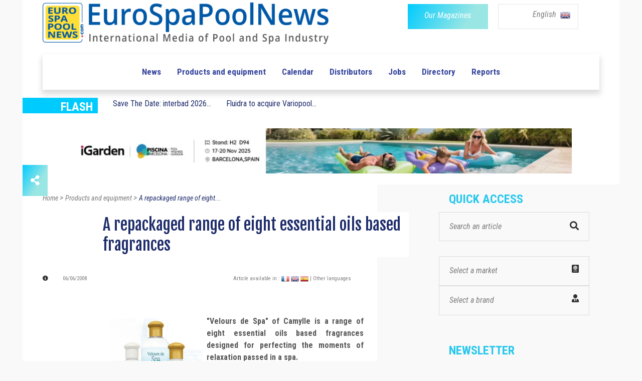

--- FILE ---
content_type: text/html; charset=UTF-8
request_url: https://www.eurospapoolnews.com/nouveautes_piscines_spas-en/2574-camylle,fragrances,spa,oils,essential.htm
body_size: 11677
content:
<!doctype html>
<html lang="en" class="no-js">
<head>
	
	<link rel="canonical" href="https://www.eurospapoolnews.com/nouveautes_piscines_spas-en/2574-camylle,fragrances,spa,oils,essential.htm" /><meta http-equiv="Content-Type" content="text/html; charset=UTF-8" />
<title>A repackaged range of eight essential oils based fragrances | Eurospapoolnews.com</title>
<meta name="description" content="&quot;Velours de Spa&quot; of Camylle is a range of eight essential oils based fragrances designed for perfecting the moments of relaxation passed in a spa." />

<link rel="shortcut icon" type="image/x-icon" href="/template/1/12/ico/favicon.ico" /> 
<link rel="shortcut icon" type="image/png" href="/template/1/12/ico/favicon.png" />

<meta name="robots" content="index,follow">

<meta property="og:url"                content="http://www.eurospapoolnews.com/nouveautes_piscines_spas-en/2574-camylle,fragrances,spa,oils,essential.htm" />
<meta property="og:type"               content="article" />
<meta property="og:title"              content="A repackaged range of eight essential oils based fragrances | Eurospapoolnews.com" />
<meta property="og:description"        content="&quot;Velours de Spa&quot; of Camylle is a range of eight essential oils based fragrances designed for perfecting the moments of relaxation passed in a spa." />
	<meta property="og:image"              content="https://www.eurospapoolnews.com/galerie/news/2574.jpg" />
	<meta property="og:image:width"        content="730" />
	<meta property="og:image:height"       content="350" />		

	
	<meta http-equiv="Content-Type" content="text/html; charset=UTF-8">

	<meta http-equiv="X-UA-Compatible" content="IE=edge">
	<meta name="viewport" content="width=device-width, initial-scale=1, maximum-scale=1">
	
	<link rel="stylesheet" href="/apps-2019/assets/css/animate.css">
	
	<meta name="google-site-verification" content="v9m1plhwMzgf8S8K3_KRdokeMikeyHioLFPiMwOFhUY" />	
	
	
	<link rel="stylesheet" href="/apps-2019/assets/css/modernmag-assets.min.css">
	<link rel="stylesheet" type="text/css" href="/apps-2019/assets/css/style.css">
		
	<!-- Style modifié -->
	<link rel="stylesheet" type="text/css" href="/apps-2019/assets/css/style-modif.css">
	
	<!-- Surcharge CSS -->
		
	<!-- Google Fonts-->
	<link href="https://fonts.googleapis.com/css?family=Fjalla+One|Roboto+Condensed|Roboto" rel="stylesheet">
	
	
	<script src="https://ajax.googleapis.com/ajax/libs/jquery/3.1.1/jquery.min.js"></script>
	<link rel="stylesheet" href="https://use.fontawesome.com/releases/v5.4.1/css/all.css" integrity="sha384-5sAR7xN1Nv6T6+dT2mhtzEpVJvfS3NScPQTrOxhwjIuvcA67KV2R5Jz6kr4abQsz" crossorigin="anonymous">
	
	<script src="/apps-2019/assets/js/functions.js"></script>
	
	<!-- Facebook Pixel Code -->
	<script>
	!function(f,b,e,v,n,t,s)
	{if(f.fbq)return;n=f.fbq=function(){n.callMethod?
	n.callMethod.apply(n,arguments):n.queue.push(arguments)};
	if(!f._fbq)f._fbq=n;n.push=n;n.loaded=!0;n.version='2.0';
	n.queue=[];t=b.createElement(e);t.async=!0;
	t.src=v;s=b.getElementsByTagName(e)[0];
	s.parentNode.insertBefore(t,s)}(window,document,'script',
	'https://connect.facebook.net/en_US/fbevents.js');
	fbq('init', '285857515832727'); 
	fbq('track', 'PageView');
	</script>
	<noscript>
	<img height="1" width="1"
	src="https://www.facebook.com/tr?id=285857515832727&ev=PageView
	&noscript=1"/>
	</noscript>
	<!-- End Facebook Pixel Code -->		
	
	<!-- -- Pour page contenant un formulaire avec captcha -- -->
		
		
		
</head>
<body class="boxed-style">

	<!-- 
		Container 
	-->
	<div id="container" >
		<!-- Header
		    ================================================== 
		-->
		<header class="clearfix" >
	
			<div class="header-banner-place" style="background-color: white;">
				<div class="container">
					<div class="row">
						<div class="col-md-7" style="text-align: left;">
							<a class="navbar-brand" href="/home-en/">
								
								<img src="/apps-2019/assets/images/new-logo-imc.png" alt=""  class="img-fluid" width="570">
																
							</a>
						</div>
						<div class="col-md-5" style="text-align: right;">
							<div class="row">
								<div class="col-6 div-btn-magazines" style=" padding-right: 0px !important; " >
									<a href="/newspaper-en.htm" class="btn-magazines btn-grad" style="">
										<span style="" class="btn-policy">Our Magazines</span>
									</a>
								</div>
								
								

								
								<div class="col-6 div-btn-lang" id="menu-lang-list" style="padding-left: 20px;">
									<div class="menu-lang-list" >
										
										<a href="#" class="menu-lang-txt lang-selected" id="a-lang-selected"> 
											English 
											<!--<img alt="en" src="/galerie/langues/langue-Anglais.png" height="22">-->
											&nbsp;<img src="/galerie/langues/langue-Anglais.png" alt="en" width="20">
										</a>
										
										
										<div class="lang-list" id="div-lang-list">
											
											<a href="/home-fr/">
												<img class="flag" src="/galerie/langues/langue-Francais.png" width="14" alt="20">
											</a>
											
											<a href="/home-en/">
												<img class="flag" src="/galerie/langues/langue-Anglais.png" width="14" alt="20">
											</a>
											
											<a href="/home-it/">
												<img class="flag" src="/galerie/langues/langue-Italiano.png" width="14" alt="20">
											</a>
											
											<a href="/home-es/">
												<img class="flag" src="/galerie/langues/langue-Espan-l.png" width="14" alt="20">
											</a>
											
											<a href="/home-de/">
												<img class="flag" src="/galerie/langues/langue-Deutsch.png" width="14" alt="20">
											</a>
											
											<a href="/home-cz/">
												<img class="flag" src="/galerie/langues/langue-Cesky.png" width="14" alt="20">
											</a>
											
											<a href="/home-ro/">
												<img alt="ro" src="/galerie/langues/langue-Romana.png" width="14">
											</a>
											
											<a href="/home-pt/">
												<img class="flag" src="/galerie/langues/langue-Portugua-s.png" width="14" alt="18">
											</a>
											
										</div>
									</div>
									
								</div>
														    
							</div>
							
						</div>
					</div>
				</div>
			</div>
			
			<!--
			<script>
				
				$("#div-lang-list").hide();
				$("#a-lang-selected").on({
				    mouseenter: function(event) {
					    $('#a-lang-selected').hide();
				        $('#div-lang-list').show();
				        
				    },
				    mouseleave: function() {
				        $("#div-lang-list").hide();
				        $('#a-lang-selected').show();
				    }
				});
				
			</script>
			-->
			
			<script>
									
				$("#div-lang-list").hide();
				$("#menu-lang-list").on({
					
				    click: function(event) {
					    if ( $('#div-lang-list').css('display') == 'none' || $('#div-lang-list').css("visibility") == "hidden")
					    {
						    // element is hidden
						    $("#a-lang-selected").hide();
						    $('#div-lang-list').show();
						}
						else
						{
							$('#div-lang-list').hide();
							$("#a-lang-selected").show();
						}
				        
				    },
				  
				});
								
			</script>

			<nav class="navbar navbar-expand-lg navbar-light bg-light">
				<div class="container">
					
					<button class="navbar-toggler" type="button" data-toggle="collapse" data-target="#navbarSupportedContent" aria-controls="navbarSupportedContent" aria-expanded="false" aria-label="Toggle navigation">
						<span class="navbar-toggler-icon"></span>
					</button>

					<div class="collapse navbar-collapse" id="navbarSupportedContent">
						<!-- mettre navbar-nav pour reinit -->
						<ul class="navbar-personalized">               

							
							
							

														      
														      
														      
														  
															<!--
															<li class="nav-item ">
																<a class="nav-link" href="/special-salon-/35626-spain-2025" style="color: #f4aa6b;">ROAD TO SPAIN</a>
															</li>-->
															<!-- <li class="nav-item ">
																	<a class="nav-link" href="/special-salon-/30872-germany-2025" style="color: #C06530">ROAD TO GERMANY</a>
															</li> -->
															<!--
															<li class="nav-item ">
																	<a class="nav-link" href="/special-salon-/35520-lyon-2024" style="color: #e11d6d">ROAD TO LYON</a>< !-- 6260ab -- >
															</li>
															-->
                            							<li class="nav-item  ">
								<a class="nav-link" href="/actualites_piscines_spas-en/">News </a>
							</li>
							<li class="nav-item ">
								<a class="nav-link" href="/nouveautes_piscines_spas-en/">Products and equipment</a>
							</li>
							<li class="nav-item ">
								<a class="nav-link" href="/diary-en/">Calendar</a>
							</li>
							<li class="nav-item ">
								<a class="nav-link" href="/nprd-en/">Distributors</a>
							</li>
							<li class="nav-item ">
								<a class="nav-link" href="/classifiedads-en/">Jobs</a>
							</li>
							<li class="nav-item ">
								<a class="nav-link" href="/directory-en/">Directory</a>
							</li>
							<li class="nav-item ">
								<a class="nav-link" href="/hot_topics-en/">Reports</a>
							</li>
													</ul>
					</div>

				</div>
			</nav>
		</header>
		<!-- End Header -->

		<!-- content-section 
			================================================== -->
		<br>

        		
		<div class="navbar-a-la-une">
			<div class="row ">
				<div class="col-auto">
					<div class="blue-label" style="width: 150px;">
						<span style="font-family:'Roboto Condensed'; font-weight: bold; font-size: 24px; ">FLASH</span>	
					</div>
				</div>
				
				                       	<div class="submenu-item col-auto">
							<a class="submenu-link" href="/actualites_piscines_spas-en/87558-interbad,2026,pool,trade,fair.htm" class="a_bloc_actu">Save The Date: interbad 2026...						</div>
                                               <div class="submenu-item col-auto">
							<a class="submenu-link" href="/actualites_piscines_spas-en/87982-fluidra,acquire,variopool,group.htm" class="a_bloc_actu">Fluidra to acquire Variopool...</a>
                        </div>
                       				
				
			</div>
		</div>
		
		
		<section id="content-section" style="padding-bottom: 0px; ">
			<div class="advertisement" style="margin-bottom: 15px; ">
                					<!--<a href="#"><img src="upload/addsense/620x80grey.jpg" alt=""></a>-->
					<!--<a href="#"><img src="../apps-2019/assets/images/ads-images/ads-haut.png" alt=""></a>-->
					<!--<a href="/redirect.php?src=Nzg2NQ%3D%3D" target="_blank"><img src="/galerie/banners/8ca653fdca3416d2026e46aa030946f5.gif" alt="26"></a>-->
					
					                            <a rel="nofollow" href="/redirect.php?src=OTc3NQ%3D%3D" target="_blank">
                                <video autoplay muted loop width="1000" height="90">
                                    <source src="../galerie/banners/a997fe16b836d9b631f3de19cb1f8b3f.mp4" type="video/mp4">
                                </video>
                            </a>
                                            			</div>		
		</section>
		
		<center>
			<div class="advertisement ads-mobile" style="margin-bottom: 57px;display: none;">
				<!--<a href="#"><img src="upload/addsense/300x250.jpg" alt=""></a>-->
				                        <a rel="nofollow" href="/redirect.php?src=MTAwMjQ%3D" target="_blank">
                                <video autoplay muted loop>
                                    <source src="../galerie/banners/d2d5ff8e5dc06ee0fe2ed0259b923aaf.mp4" type="video/mp4">
                                </video>
                        </a>
                        			</div>
		</center>
		<section id="content-section" class="bg-hauteur-droite-colored" >
			<div class="icon-bar">
							
  <a href="#_share" class="share feed-back btn-grad"><i class="fas fa-share-alt"></i></a> 
  
  <div class="share-btn">
	  <a href="https://www.facebook.com/sharer/sharer.php?u=https://www.eurospapoolnews.com/nouveautes_piscines_spas-en/2574-camylle,fragrances,spa,oils,essential.htm" target="_blank" data-toggle="tooltip" class="facebook social-btn"><i class="fab fa-facebook-f"></i></a> 
	  <a href="https://twitter.com/share?url=https://www.eurospapoolnews.com/nouveautes_piscines_spas-en/2574-camylle,fragrances,spa,oils,essential.htm&text=A repackaged range of eight essential oils based fragrances" target="_blank" id="shareTwitter" data-toggle="tooltip" class="twitter social-btn"><i class="fab fa-twitter"></i></a> 
	  <!--<a href="#_google" target="_blank" data-toggle="tooltip" class="google social-btn"><i class="fab fa-google"></i></a> -->
	  <a href="https://www.linkedin.com/shareArticle?mini=false&url=http://www.eurospapoolnews.com/nouveautes_piscines_spas-en/2574-camylle,fragrances,spa,oils,essential.htm&title=A repackaged range of eight essential oils based fragrances&summary=&source=" target="_blank" data-toggle="tooltip" class="linkedin social-btn"><i class="fab fa-linkedin"></i></a>
	  <!--<a href="#_youtube" target="_blank" data-toggle="tooltip" class="youtube social-btn"><i class="fab fa-youtube"></i></a>-->
  </div>
  
</div>			<div class="container"  >
				<!-- À la une -->
				
				<!-- Fil d'Ariane -->
				
				<!--
				<div class="row">
					<div class="col-lg-12 fil-ariane">
						<a href="#" >Accueil</a> 
						>
						<a href="#" >Vidéos</a> 
						>
						<a href="#" class="fil-ariane-link-activated">Piscine à Pierrelatte et la Roche-sur-Yon </a> 
					</div>
				</div>
				-->
						
				<div class="row">
					<div class="col-lg-8 bg-colonne-droite-colored-page-video" >
						
						<div class="row">
							<div class="col-12" >
								<div class="fil-ariane" vocab="https://schema.org/" typeof="BreadcrumbList">
							
									<a property="item" typeof="WebPage" href="/home-en/" >
										<span property="name">Home</span>
										<meta property="position" content="1">
									</a> 
									>
									<a property="item" typeof="WebPage" href="/nouveautes_piscines_spas-en/">
										<span property="name">Products and equipment</span>
										<meta property="position" content="2">
									</a> 
									>
									<a property="item" typeof="WebPage" href="/nouveautes_piscines_spas-en/2574-camylle,fragrances,spa,oils,essential.htm" class="fil-ariane-link-activated">
										<span property="name">A repackaged range of eight...</span>
										<meta property="position" content="3">
									</a> 
									
								</div>
							</div>
						</div>

						<!-- Multimarque bannière. -->						
												
						<div class="row">
							<div class="col-12">
								<h1 class="post-title-detail" style="background-color: white;margin-bottom: 29px;">
									A repackaged range of eight essential oils based fragrances								</h1>
							</div>
						</div>
						
						<div class="posts-block">
														
							
							<div class="row" style="margin-bottom: 14px; ">
								<div class="col-6">
									<div class="post-date-info"> 
										
										<i class="fas fa-info-circle" style="color: #313131; font-size: 11px;margin-right: 25px;"></i>
										
										<span style="font-family: 'Roboto Condensed'; font-size: 11px; color: #7d7d7d;"> 06/06/2008 </span> 
										 
										 
									
									</div>
								</div>
								
								
								<div class="col-6">
									<span style="font-family: 'Roboto Condensed'; font-size: 11px; color: #7d7d7d; background-color: white;"> 
										Article available in : 												<a href="/nouveautes_piscines_spas-fr/2574-camylle,fragrances,spa,huiles,velours.htm"><img src="/galerie/langues/langue-Francais.png" height="16"></a>												
																								<a href="/nouveautes_piscines_spas-en/2574-camylle,fragrances,spa,oils,essential.htm"><img src="/galerie/langues/langue-Anglais.png" height="16"></a>												
																								<a href="/nouveautes_piscines_spas-es/2574-camylle,fragancias,spa,hidromasaje,aceitesesenciales.htm"><img src="/galerie/langues/langue-Espan-l.png" height="16"></a>												
																						<a href="https://translate.google.com/translate?hl=en&sl=auto&tl=en&u=https%3A%2F%2Fwww.eurospapoolnews.com%2F%2Fnouveautes_piscines_spas-en%2F2574-camylle%2Cfragrances%2Cspa%2Coils%2Cessential.htm" style="font-family: 'Roboto Condensed'; font-size: 11px; color: #7d7d7d"> 
											| Other languages 										</a>
									</span>
								</div>
							</div>

														
							
							
							<div class="row post-content" style="margin-bottom: 33px;">
								<div class="col-12 article-detail-txt">
									<p style="display:inline-block; z-index: 9999;">
										
										<!DOCTYPE html PUBLIC "-//W3C//DTD HTML 4.0 Transitional//EN" "http://www.w3.org/TR/REC-html40/loose.dtd">
<html><body><div align="justify"><strong><img width="190" hspace="8" height="261" align="left" alt="Velours de spa Camylle" src="/uploads/1/Image/nouveautes/camylle_velours.jpg">"Velours de Spa" of Camylle is a range of eight essential oils based fragrances designed for perfecting the moments of relaxation passed in a spa. <br></strong><br>
From now on, Camylle offers a pack containing a <strong>display </strong>container of 28 bottles of 250ml, or 4 bottles of 7 fragrances to swimming-pool and spa professionals. <br><br><strong>Posters</strong> are also available to highlight the well-being dimension of spa with the swimming-pool professionals. <br><br>
In fact, many professionals have notoriously increased their hardware sales by emphasizing on the well-being dimension and aromatherapy and not just on the technical aspects of their spa-brand.<br><strong><font size="3"><font size="2"></font></font></strong></div>
<font size="3"><br><br></font>
<div align="justify"><font size="3"><strong><font size="2"><img width="250" hspace="8" height="192" align="right" alt="Camylle" src="/uploads/1/Image/nouveautes/camylle_look.jpg"></font></strong><br></font></div>
<font size="3"><br><br><br><br><br><br><br><br></font><script defer src="https://static.cloudflareinsights.com/beacon.min.js/vcd15cbe7772f49c399c6a5babf22c1241717689176015" integrity="sha512-ZpsOmlRQV6y907TI0dKBHq9Md29nnaEIPlkf84rnaERnq6zvWvPUqr2ft8M1aS28oN72PdrCzSjY4U6VaAw1EQ==" data-cf-beacon='{"version":"2024.11.0","token":"57be9be8d61c485ebcd0336965d765df","r":1,"server_timing":{"name":{"cfCacheStatus":true,"cfEdge":true,"cfExtPri":true,"cfL4":true,"cfOrigin":true,"cfSpeedBrain":true},"location_startswith":null}}' crossorigin="anonymous"></script>
</body></html>

																													</p>
								</div>
							</div>
							
							<div class="row" style="margin-bottom: 35px;">
								<div class="col-md-4 col-sm-4 col-4">
																		
									<span style="font-family: 'Roboto Condensed'; font-weight: bold; font-size: 18px; color: #565656">
										Learn more 
									</span>
									
								</div>
							
								<div class="col-7 col-sm-8 col-8" style="padding-left: 0px;">
                                    
                                    	                                        
	                                        <a href="http://www.camylle.com" target="_blank" class="btn-grad btn-thin" style="margin-right: 20px;margin-bottom: 10px;">
												<span style="" target="_blank" class="btn-policy">Visit the website</span>
											</a>
	                                                                           
									
									<button class="btn-grad btn-thin" data-toggle="modal" data-target="#formulaireContactEntreprise" data-whatever="@fat" >
										<span style="" class="btn-policy">Contact the company </span>
									</button>
								</div>
							</div>

                            <div class="text-center pt-3 pb-5"><div id="placement_537266_0"></div></div>

							<!-- section à lire aussi : --> 	
							<div class="row">
								<div class="title-section">
									<h1 class="title-scalling">Read also</h1>
								</div>
							</div>
							
							<div class="row">
								
								                                        <div class="col-md-4">												
											<div class="news-post standart-post" style="background-color: white;">
												
												<div class="post-image">
													<a href="/actualites_piscines_spas-en/45988-camylle,partners,spas,essential,oils,hammam,sauna.htm">
														<img src="/galerie/actualites/t2_Camylle-informe-ses-partenaires-ga-rants-de-Spas-1401715860.jpg" alt="camylle,partners,spas,essential,oils,hammam,sauna"  class="img-fluid crop" style="width:225px;height: 146px;" >
													</a>
													
												</div>
												
												<h2><a  href="/actualites_piscines_spas-en/45988-camylle,partners,spas,essential,oils,hammam,sauna.htm" title="Camylle advises its partners, Spas&#039; Managers" class="actualite-title link-underline-animation" >Camylle advises its partners, Spas&#039; Managers</a></h2>
												
											</div>
										</div>
                                                                                <div class="col-md-4">												
											<div class="news-post standart-post" style="background-color: white;">
												
												<div class="post-image">
													<a href="/actualites_piscines_spas-en/39929-camylle,clear,partnership,pool,builders,jacuzzis,spas,saunas.htm">
														<img src="/galerie/actualites/t2_Camylle-un-partenariat-a-vident-avec-les-piscinier-1351590712.jpg" alt="camylle,clear,partnership,pool,builders,jacuzzis,spas,saunas"  class="img-fluid crop" style="width:225px;height: 146px;" >
													</a>
													
												</div>
												
												<h2><a  href="/actualites_piscines_spas-en/39929-camylle,clear,partnership,pool,builders,jacuzzis,spas,saunas.htm" title="Camylle: a clear partnership with pool builders" class="actualite-title link-underline-animation" >Camylle: a clear partnership with pool builders</a></h2>
												
											</div>
										</div>
                                                                                <div class="col-md-4">												
											<div class="news-post standart-post" style="background-color: white;">
												
												<div class="post-image">
													<a href="/actualites_piscines_spas-en/32297-jacuzzi,camylle,spa,aromatherapie.htm">
														<img src="/galerie/actualites/t2_32297.jpg" alt="jacuzzi,camylle,spa,aromatherapie"  class="img-fluid crop" style="width:225px;height: 146px;" >
													</a>
													
												</div>
												
												<h2><a  href="/actualites_piscines_spas-en/32297-jacuzzi,camylle,spa,aromatherapie.htm" title="A new partnership between Camylle and Jacuzzi" class="actualite-title link-underline-animation" >A new partnership between Camylle and Jacuzzi</a></h2>
												
											</div>
										</div>
                                                                                <div class="col-md-4">												
											<div class="news-post standart-post" style="background-color: white;">
												
												<div class="post-image">
													<a href="/nouveautes_piscines_spas-en/49435-camylle,velours,spa,cedar,litsea.htm">
														<img src="/galerie/news/t2_Un-produit-parfaitement-adapta-a-la-utilisation-da-1431671219.jpg" alt="camylle,velours,spa,cedar,litsea"  class="img-fluid crop" style="width:225px;height: 146px;" >
													</a>
													
												</div>
												
												<h2><a  href="/nouveautes_piscines_spas-en/49435-camylle,velours,spa,cedar,litsea.htm" title="A product ideally suited for use in a spa" class="actualite-title link-underline-animation" >A product ideally suited for use in a spa</a></h2>
												
											</div>
										</div>
                                                                                <div class="col-md-4">												
											<div class="news-post standart-post" style="background-color: white;">
												
												<div class="post-image">
													<a href="/nouveautes_piscines_spas-en/47149-camylle,essential,oils,subtile,emanation,spa,pool.htm">
														<img src="/galerie/news/t2_Dotez-votre-a-tablissement-da-une-identita-olfacti-1407320591.jpg" alt="camylle,essential,oils,subtile,emanation,spa,pool"  class="img-fluid crop" style="width:225px;height: 146px;" >
													</a>
													
												</div>
												
												<h2><a  href="/nouveautes_piscines_spas-en/47149-camylle,essential,oils,subtile,emanation,spa,pool.htm" title="Give your Spa or Pool space an olfactory identity " class="actualite-title link-underline-animation" >Give your Spa or Pool space an olfactory identity </a></h2>
												
											</div>
										</div>
                                                                                <div class="col-md-4">												
											<div class="news-post standart-post" style="background-color: white;">
												
												<div class="post-image">
													<a href="/nouveautes_piscines_spas-en/45995-camylle,essential,oils,emulsions,lotions,spa,hammam,massages.htm">
														<img src="/galerie/news/t2_Les-huiles-essentielles-des-Laboratoires-Camylle-r-1396001196.jpg" alt="camylle,essential,oils,emulsions,lotions,spa,hammam,massages"  class="img-fluid crop" style="width:225px;height: 146px;" >
													</a>
													
												</div>
												
												<h2><a  href="/nouveautes_piscines_spas-en/45995-camylle,essential,oils,emulsions,lotions,spa,hammam,massages.htm" title="Essential oils from Laboratoires Camylle - a reference for professionals for spa baths, hammam, sauna and massages" class="actualite-title link-underline-animation" >Essential oils from Laboratoires Camylle - a reference for professionals for spa baths, hammam, sauna and massages</a></h2>
												
											</div>
										</div>
                                        							</div>
							<!-- section à lire aussi : --> 
				
							
						</div>
					</div>

					<div class="col-lg-4 bg-colonne-acces-rapide-colored">

						
<!-- Sidebar -->
<div class="sidebar ">
	
	<div class="widget news-widget widget-scalling" style="margin-bottom: 56px;" prop="/nouveautes_piscines_spas-en/2574-camylle,fragrances,spa,oils,essential.htm" ip="172.71.28.180">

		
		
				

						      
			      
						      
						<!--
            <div class="road-to road-to-desktop">
                <div class="road-to-spain">
                    <p class="road-to-content road-to-spain-content">
                        <a href="/special-salon-/35626-spain-2023">
                            <span>ROAD</span><span> TO </span><span>SPAIN</span>
                        </a>
                    </p>
                </div>
            </div>
            -->
            <!-- <div class="road-to road-to-desktop">
                <div class="road-to-germany">
                    <p class="road-to-content road-to-germany-content">
                        <a href="/special-salon-/30872-germany-2025">
                            <span class="road">ROAD</span><span class="to"> TO </span><span class="country">GERMANY</span>
                        </a>
                    </p>
                </div>
            </div> -->
        		<!--
						<div class="road-to road-to-desktop">
								<div class="road-to-lyon">
										<p class="road-to-content road-to-lyon-content">
												<a href="/special-salon-/35520-lyon-2024">
														<span></span><span></span><span></span>
												</a>
										</p>
								</div>
						</div>
												-->
					<h1 class="sidebar-title">QUICK ACCESS</h1>
		
		<div class="search-widget widget" style="padding-top: 4px; ">
			
			<form action="/search-en" method="get">
				<input type="search" name="keywords" id="search-input" value="" onclick="/*replacePlaceholder();*/" placeholder=""/>
				<button type="submit">
					<i class="fa fa-search" style="color: #313131;"></i>
				</button>
			</form>

			
		</div>
		
		
		<a href="/market-map-en/" class="search-widget widget" id="menu-marche">
			
			<div class="select-acces-rapide" id="a_resizer">
				<span>
					Select a market<i class="fas fa-passport align-right" style="color: #313131;"></i>
				</span>
			</div>
											
		</a>
				
		
		<!-- Voir avec christophe -->
		<div class="search-widget widget" id="menu-marque">
			<div class="select-acces-rapide" >
				<span>
					Select a brand  </i><i class="fas fa-user-tie align-right" style="color: #313131;"></i>
				</span>
			</div>
			
			<div class="option-acces-rapide resize_auto" id="list-option-marque" resize_auto_src_id="menu-marque" style="position: absolute;" >
									<div class="option-acces-rapide-element" >
						<a href="/home-en-1/" >
							Sp&eacute;cial COLLECTIVITES						</a>
					</div>
										<div class="option-acces-rapide-element" >
						<a href="/home-en-2/" >
							Sp&eacute;cial PROS						</a>
					</div>
										<div class="option-acces-rapide-element" >
						<a href="/home-en-3/" >
							Sp&eacute;cial PAYSAGISTES						</a>
					</div>
								</div>									
		</div>

        <div id="placement_537256_0"></div>
		
		<script>
			
			$("#list-option-marque").hide();
			$("#menu-marque").on({
			    click: function(event) {
				    if ( $('#list-option-marque').css('display') == 'none' || $('#list-option-marque').css("visibility") == "hidden")
				    {
					    // element is hidden
					    
					    $("#list-option-marche").hide();
					    $('#list-option-marque').show();
					}
					else
					{
						$('#list-option-marque').hide();
					}
			        
			    },
			  
			});
			
		</script>
	</div>
	
	<div class="widget subscribe-widget widget-scalling"  style="margin-bottom: 60px;">
		<form action="/newsletter-subscribe-en" methode="post" class="subscribe-form">
			<h1 class="sidebar-title">Newsletter </h1>
			<p style="padding-top:0px!important;">To receive news each week, subscribe to our newsletter </p><br>
			<input type="text" name="email" id="subscribe" onclick="/*replacePlaceholder();*/" placeholder=""/>
			<button id="submit-subscribe">
				<i class="fa fa-arrow-circle-right"></i>
			</button>
		</form>
		
		
		<script>
			$('#subscribe').val('Email');									
		</script>
	</div>
	<!--
	<div class="advertisement"  style="margin-bottom: 60px;">
		<a href="#"><img src="/apps-2019/assets/images/ads-images/ads-droite-1.png" alt=""></a>
	
	</div>
	-->
	<div class="advertisement ads-desktop ads-sidebar" style="margin-bottom: 60px;">
        		        	</div>
	
	

	<div class="widget news-widget widget-scalling" style="width: 336px; padding-left:17px;margin-bottom: 47px;">
		<h1 class="sidebar-title" >RESEARCH DISTRIBUTORS </h1>
		
									<ul class="small-posts" style="padding-top: 5px !important;">
								<li class="down-separator">
									<a href="/nprd-en-24379.htm">
										<!--<img src="/apps-2019/assets/upload/blog/th1.jpg" alt="">-->
										<img src="/galerie/distributeurs/t1_6266017c0056696a5920a417703425a3.jpg" style="border:none;object-fit: contain;height:80px;object-position: 50%;width: 80px; "/>
									</a>
									<div class="post-cont">
										<h2><a href="/nprd-en-24379.htm">PCS Pointinger Consulting and Sales / ROCHEUX INTERNATIONAL</a></h2>
									</div>
								</li>
							</ul>
														<ul class="small-posts" style="padding-top: 5px !important;">
								<li class="down-separator">
									<a href="/nprd-en-23843.htm">
										<!--<img src="/apps-2019/assets/upload/blog/th1.jpg" alt="">-->
										<img src="/galerie/distributeurs/t1_40d5476f60d351e7c9ad259afeb16645.jpg" style="border:none;object-fit: contain;height:80px;object-position: 50%;width: 80px; "/>
									</a>
									<div class="post-cont">
										<h2><a href="/nprd-en-23843.htm">RP INDUSTRIES SA / RPI GROUP</a></h2>
									</div>
								</li>
							</ul>
														<ul class="small-posts" style="padding-top: 5px !important;">
								<li class="down-separator">
									<a href="/nprd-en-469.htm">
										<!--<img src="/apps-2019/assets/upload/blog/th1.jpg" alt="">-->
										<img src="/galerie/distributeurs/t1_65a1816f5c6bd44261c5bd64a8f6afa5.jpg" style="border:none;object-fit: contain;height:80px;object-position: 50%;width: 80px; "/>
									</a>
									<div class="post-cont">
										<h2><a href="/nprd-en-469.htm">LATHAM POOL PRODUCTS</a></h2>
									</div>
								</li>
							</ul>
							
		
		
		<div style="text-align: center;margin-top: 26px;margin-bottom: 45px;">
			<a  href="/nprd-en/" class="all-distrib link-underline-animation">See other distributors</a>
		</div>
	</div>
	
	
			<div class="widget news-widget widget-scalling">
			<h1 class="sidebar-title">Classified Ads</h1>
			
			<ul class="list-news">
				<h2 class="subtitle-annonce" style="padding-top:0px!important;">SUPPLY</h2 >
								<br>
			
				<h2 class="subtitle-annonce">DEMAND</h2>
                				                			</ul>

		</div>
		
<!-- Sidebar -->

</div>
					</div>
				</div>
				
				
				
			</div>			
			
		</section>	
		
		<!-- Modal multi site web. -->
		<div class="modal fade" id="visiterSiteWeb" tabindex="-1" role="dialog" aria-labelledby="exampleModalLabel" aria-hidden="true" style="z-index: 9999999;">
		  <div class="modal-dialog" role="document">
		    <div class="modal-content">
		      <div class="modal-header">
		        <h5 class="modal-title" id="exampleModalLabel">Company websites</h5>
		        <button type="button" class="close" data-dismiss="modal" aria-label="Close">
		          <span aria-hidden="true">&times;</span>
		        </button>
		      </div>
		      <div class="modal-body">
		        <a href="http://www.camylle.com" target="_blank">http://www.camylle.com</a><br>		      </div>
		     
		    </div>
		  </div>
		</div>
		
		<!-- Modal envoi du formulaire -->
		<div class="modal fade" id="formulaireContactEntreprise" tabindex="-1" role="dialog" aria-labelledby="formulaireContactEntreprise" aria-hidden="true" style="z-index: 9999999;">
		  <div class="modal-dialog" role="document">
		    <div class="modal-content">
		      <div class="modal-header">
		        <h1 class="page-title" style="margin-bottom: 0px;margin-left: 0px;" id="formulaireContactEntreprise">Contact </h1>
		        <button type="button" class="close" data-dismiss="modal" aria-label="Close">
		          <span aria-hidden="true">&times;</span>
		        </button>
		      </div>
		      <div class="modal-body">
			      <div class="container">
				      <form action="#" method="post" id="contact-form">
                          <input id="contact-form-url" type="hidden" value="/article-contact-traitement.php">
					     					     
					    <span style="font-family: 'Roboto Condensed'; font-weight: bold; font-size: 18px; color: #565656;"> You wish to contact   <a href="/cdn-cgi/l/email-protection" class="__cf_email__" data-cfemail="0d6e6263796c6e794d6e6c6074616168236e6260">[email&#160;protected]</a> ?  </span><br><br>
				        
				        <input style="display: none;" type="text" class="form-control" name="id" value="362">
				        
				        <input style="display: none;" type="text" class="form-control" name="actu" value="2574">
				        				          	
					      <div class="row">
						      <div class="col-6">
							      <div class="form-group">
								    <label>Name  *</label>
								    <input mandatory type="text" class="form-control" id="name" name="nom" aria-describedby="emailHelp" placeholder="Name ">
								  </div>
						      </div>
						      
						      <div class="col-6">
							      <div class="form-group">
								    <label>Email  *</label>
								    <input mandatory type="text" class="form-control" id="email" name="email" aria-describedby="emailHelp" placeholder="mail ">
								  </div>
						      </div>
					      </div>
					      
					      <div class="row">
						      <div class="col-12">
							      <div class="form-group">
							      	<label >Your message *</label>
								  	<textarea mandatory class="form-control" id="message" name="message" rows="3"></textarea>
							      </div>
						      </div>
					      </div>
					      
						  <div class="row">
							  
							<div id="contactFormErrMsg" class="col-12" style="display:none;">
								<div class="row">
									<div class="col-12">
										<div class="alert alert-danger" role="alert">
											Please complete empty fields (*)										</div>
									</div>							
								</div>														
							</div>	
							
							<div class="row">
						        <div class="col-12">
							        <div class="form-group">
							        	<script data-cfasync="false" src="/cdn-cgi/scripts/5c5dd728/cloudflare-static/email-decode.min.js"></script><script src="https://www.google.com/recaptcha/api.js" async defer></script>
							        	<!--<div style="margin-left: 15px;" class="g-recaptcha" data-sitekey="6Lf9CB4iAAAAAOx7EAcWPmq9HktkmXoJYfAomf_S"></div>-->
							        </div>								
						        </div>
					       
					        </div>
					        
					        
							<div id="contactFormSuccessMsg" class="col-12" style="display:none;">
								<div class="row">
									<div class="col-12">
										<div class="alert alert-success" role="alert">
											Your message has been sent, we will contact you as soon as possible.										</div>
									</div>							
								</div>														
							</div>		
						      
						  </div>
						  
				        </div>
				        
			        </form>
			        
			        
				        <div class="col-12">
							 <div class="form-group">
								 <button class="btn-grad btn-thin g-recaptcha" data-sitekey="6Lf9CB4iAAAAAOx7EAcWPmq9HktkmXoJYfAomf_S" data-callback="contactFormSubmit" data-action="submit">
								      <span style="" class="btn-policy">
								      	Send 
								      </span>
							      </button>
							 </div>  
						</div>
			      </div>
		        
		      </div>
		     
		    </div>
		  </div>
		</div>
		
		<script>
			// permet d'enlever le padding left des images.
			//$(".img-no-padding-left").parent().css("padding-left","0");			
		</script>
		
		<script>
			function contactFormSubmit()
			{
				var errorEmpty = 0;
				$('#contactFormErrMsg').hide();					
				$('.is-invalid').removeClass('is-invalid');
				$('[mandatory]').each(function(){
					
					if($(this).val() == '')
					{
						$(this).addClass('is-invalid');
						errorEmpty = 1;
					}
					
				});
				
				if(errorEmpty == 1)
				{
					$('#contactFormErrMsg').fadeIn();
				}
				else
				{
					$('#contactFormSuccessMsg').fadeIn();
					
					setTimeout(function() {
                        $('#contact-form').attr('action', $('#contact-form-url').val());
					    $('#contact-form').submit();
					}, 2000);
					
				}
			}	
			
			$( document ).ready(function() {
			function dismissMessageAlert()
		   	{
			   	$('#alert_message').fadeOut( "slow");
		   	}
		   	
		   	setTimeout(dismissMessageAlert, 2500)
		   	
		   	
		});
		</script>			

		
		
		
		<!-- footer 
		================================================== -->
		<footer>
			<div class="down-footer">
				<div class="container">
					
					<div class="row">
						<div class="col-md-4 footer-content">
							<h3>EuroSpaPoolNews</h3>
							<!--<a href="/Plan-du-site-25058-en.htm" class="footer-menu"> Map site </a> <br>-->
							<a href="/contact-en.htm" class="footer-menu"> Contact us </a> <br>
							<a href="/newspaper-en/" class="footer-menu"> Our other publications </a> <br>
							<a href="/who-en.htm" class="footer-menu"> Who are we ? </a> <br>
						</div>
						
						<div class="col-md-4 footer-content">
							<h3>The brands of the group</h3>
							<a href="https://www.eurospapoolnews.com/" class="footer-menu" target="_blank"> EuroSpaPoolNews </a> <br>
							<a href="https://issuu.com/eurospapoolnews06/docs" class="footer-menu" target="_blank"> Spécial Pros </a> <br>
							<a href="#" class="footer-menu"> Communities Special </a> <br>
							<a href="http://www.piscinespa.com/" class="footer-menu" target="_blank"> PiscineSpa.com </a> <br>
						</div>
						
						<div class="col-md-4 footer-content">
							<h3>Info and Services</h3>
							<!-- <a href="https://issuu.com/eurospapoolnews06/docs" class="footer-menu" target="_blank"> Subscribe for free to Special Pros </a><br>
							<a href="https://issuu.com/eurospapoolnews06/docs" class="footer-menu" target="_blank"> Subscribe for free to Special Communities </a> <br>
							<a href="/Media-Kit-EuroSpaPoolNews-25050-en.htm" class="footer-menu" target="_blank"> Media Kit EuroSpaPoolNews (PDF) </a> <br> -->
							<a href="/contact-en.htm" class="footer-menu"> Subscribe for free to Special Pros </a><br>
							<a href="/contact-en.htm" class="footer-menu"> Subscribe for free to Special Communities </a> <br>
							<a href="/contact-en.htm" class="footer-menu"> Media Kit EuroSpaPoolNews (PDF) </a> <br>
							<a href="/advertise-en.htm" class="footer-menu"> Technical Specification for Advertising (PDF) </a> <br>
						</div>
					</div>
										
				</div>
				
				<div class="nos-partenaires">
					<div class="container">
						<div class="row">
							<div class="col-md-12">
								<center>
									<h1 style="text-transform: uppercase;">Discover our partners</h1>
								</center>
							</div>							
						</div>

												<div class="row">
							<div class="col-12 partenaire-list d-flex flex-wrap">
																	<div class="partenaire-infos flex-fill">
										<p class="partenaire-logo"><a href="https://www.alukov.co.uk/" target="_blank"><img src="/apps-2019/assets/images/partners/alukov-en.png" alt="ALUKOV" /></a></p>
										<p class="partenaire-desc"><a href="https://www.alukov.co.uk/" target="_blank">Retractable Pool Enclosures & Patio enclosures by Alukov</a></p>
									</div>
																	<div class="partenaire-infos flex-fill">
										<p class="partenaire-logo"><a href="https://www.eusaswim.eu/" target="_blank"><img src="/apps-2019/assets/images/partners/eusa.png" alt="EUSA" /></a></p>
										<p class="partenaire-desc"><a href="https://www.eusaswim.eu/" target="_blank">European Union of Swimming Pool and Spa Associations</a></p>
									</div>
																	<div class="partenaire-infos flex-fill">
										<p class="partenaire-logo"><a href="https://www.bspf.org.uk/" target="_blank"><img src="/apps-2019/assets/images/partners/federation-en.png" alt="FEDERATION1" /></a></p>
										<p class="partenaire-desc"><a href="https://www.bspf.org.uk/" target="_blank">Promoting pools, hot tubs and allied wet leisure</a></p>
									</div>
																	<div class="partenaire-infos flex-fill">
										<p class="partenaire-logo"><a href="https://www.piscine-global.com/" target="_blank"><img src="/apps-2019/assets/images/partners/piscineglobal.png" alt="PISCINEGLOBAL" /></a></p>
										<p class="partenaire-desc"><a href="https://www.piscine-global.com/" target="_blank">The leading swimming pool and wellness event</a></p>
									</div>
															</div>
						</div>
							<!-- <div class="row">
								<div class="col-12 partenaire-list">
									<a href="< ?php echo langue_get_text( FOOTER_PAGE_LOAD, 'alukov-link' ); ? >" class="partenaire-name"> ALUKOV </a>
									<a href="http://www.peraqua.com" class="partenaire-name"> PERAQUA </a>
									<a href="https://maytronics.fr/" class="partenaire-name"> MAYTRONICS </a>
									<a href="http://linov.pt/fr/" class="partenaire-name"> LINOV </a>
								</div>
							</div> -->
					</div>
				</div>
				
				<div class="subfooter">
					<div class="container subfooter-content">
						<div class="row">
							
								<div class="col-6">
									 Crédit ®  
									 EuroSpaPoolNews.com									 - All rights reserved - Site by  
									 Nasteo  - Design by   
									 Bako - 
									 <a href="/legals-en.htm" class="subfooter-link" >  
										 Legal Notice  
									 </a> - 
									 <a href="/charte-confidentialite-en.htm" class="subfooter-link" >  
										 Privacy Policy  
									 </a>
								</div>
								
								<div class="col-6 follow-on">
									Follow us :  
									<a href="https://www.facebook.com/IMC.Eurospapoolnews" target="_blank">
									 <img src="/apps-2019/assets/images/logo-facebook.png" alt="Logo Facebook"/>
									</a>
                                    <a href="https://www.linkedin.com/company/international-media-communication/" target="_blank">
                                        <img src="/apps-2019/assets/images/logo-linkedin.png" alt="Logo Linkedin"/>
                                    </a>
								</div>
								
							
						</div>
					</div>
				</div>
				
				
			</div>
			
		</footer>
		<!-- End footer -->

	</div>
	<!-- End Container -->


				<script src="/apps-2019/assets/js/modernmag-plugins.min.js"></script>
				<script src="/apps-2019/assets/js/popper.js"></script>
	<script src="/apps-2019/assets/js/bootstrap.min.js"></script>
    <!--
	<script src="/apps-2019/assets/js/gmap3.min.js"></script>
	-->
	<script src="/apps-2019/assets/js/script.js"></script>

	
	<script>
		
		$('.resize_auto').each(function() {		
				
				var element_source = $(this).attr('resize_auto_src_id');
				//console.log("element source  : " + element_source);													
				//Recup de la width de la source
				var source_width = $('#'+element_source).width();
				//console.log("width  : " + source_width);
				//console.log('');
				$(this).width(source_width+'px');
		});
								
		$(window).resize(function() {
	
			$('.resize_auto').each(function() {		
				
				var element_source = $(this).attr('resize_auto_src_id');
				//console.log("element source  : " + element_source);													
				//Recup de la width de la source
				var source_width = $('#'+element_source).width();
				//console.log("width  : " + source_width);
				//console.log('');
				$(this).width(source_width+'px');
			});
	
			
		});
			
	</script>
	
	
	<script>
		// initialisation des placeholders
		if($('#search-input').val() == '' )
		{
			$('#search-input').val('Search an article');
			
		}
		if($('#search-entreprise').val() == '')
		{
			$('#search-entreprise').val('nom_entreprise');
		}			
		
		$('#subscribe').val('Email');
						
		// lors d'un clique sur la page on declenche la fonction ci-dessou									
		$(document).on('click', function(event) {
		  replacePlaceholder(event);
		});
		
		function replacePlaceholder(event)
		{
			// si le clique cible un elemeent ayant l'id search-inpu t
			// et que cet input contient 'Rechercher un article', on reset le input
			if(event.target.id == 'search-input')
			{
				// reset du placeholder pour l'ancien au cas où si rempli
				$('#subscribe').val('Email');
				$('#search-entreprise').val('nom_entreprise');
				
				if($('#search-input').val() == 'Search an article')
				{
					$(function(){
					    $('#search-input').val('');
					});
				}
				
			}
			
			if(event.target.id == 'search-entreprise')
			{
				// reset du placeholder pour l'ancien au cas où si rempli
				$('#subscribe').val('Email');
				$('#search-input').val('Search an article');
				
				if($('#search-entreprise').val() == 'nom_entreprise')
				{
					$(function(){
					    $('#search-entreprise').val('');
					});
				}
			}
			
			// si le clique cible un elemeent ayant l'id subscribe 
			// et que cet input contient 'Email', on reset le input
			else if(event.target.id == 'subscribe')
			{
				// reset du placeholder pour l'ancien au cas où si rempli
				$('#search-input').val('Search an article');
				$('#search-entreprise').val('nom_entreprise');
				
				if($('#subscribe').val() == 'Email')
				{
					$(function(){
					    $('#subscribe').val('');
					});
				}
				
			}
			// si le clique cible un element quelconque de la page
			// et que les input sont vide, on insere les placeholders adéquats
			else
			{
				if($('#search-input').val() == '')
				{
					$('#search-input').val('Search an article');
				}
				
				if($('#subscribe').val() == '')
				{
					$('#subscribe').val('Email');
				}
				
				if($('#search-entreprise').val() == '')
				{
					$('#search-entreprise').val('nom_entreprise');
				}
			}
		}
		
		
		$( document ).ready(function() {
			$('[fill="#dddddd"]').removeClass("jvectormap-region");
			$('[fill="#dddddd"]').removeClass("jvectormap-element");
		    $('[fill="#dddddd"]').attr("cursor", ""); 
		});
		
		// script permettant de derouler la social sidebar : 
						$(document).ready(function(){
			    $(".feed-back").click(function(){
				        $(".share-btn").slideToggle("500");
				    });
				});
				
				$(function () {
				  $('[data-toggle="tooltip"]').tooltip()
				})
					</script>
	
	<!-- Global site tag (gtag.js) - Google Analytics -->
    <!--
	<script async src="https://www.googletagmanager.com/gtag/js?id=UA-139991258-1"></script>
	-->
    <script async src="https://www.googletagmanager.com/gtag/js?id=G-4M1WWMED0E"></script>

    <script>
	  window.dataLayer = window.dataLayer || [];
	  function gtag(){dataLayer.push(arguments);}
	  gtag('js', new Date());
	
	  gtag('config', 'G-4M1WWMED0E');
    </script>

        </body>
</html>

--- FILE ---
content_type: text/html; charset=utf-8
request_url: https://www.google.com/recaptcha/api2/anchor?ar=1&k=6Lf9CB4iAAAAAOx7EAcWPmq9HktkmXoJYfAomf_S&co=aHR0cHM6Ly93d3cuZXVyb3NwYXBvb2xuZXdzLmNvbTo0NDM.&hl=en&v=PoyoqOPhxBO7pBk68S4YbpHZ&size=invisible&sa=submit&anchor-ms=20000&execute-ms=30000&cb=mcetbn6ytaul
body_size: 48608
content:
<!DOCTYPE HTML><html dir="ltr" lang="en"><head><meta http-equiv="Content-Type" content="text/html; charset=UTF-8">
<meta http-equiv="X-UA-Compatible" content="IE=edge">
<title>reCAPTCHA</title>
<style type="text/css">
/* cyrillic-ext */
@font-face {
  font-family: 'Roboto';
  font-style: normal;
  font-weight: 400;
  font-stretch: 100%;
  src: url(//fonts.gstatic.com/s/roboto/v48/KFO7CnqEu92Fr1ME7kSn66aGLdTylUAMa3GUBHMdazTgWw.woff2) format('woff2');
  unicode-range: U+0460-052F, U+1C80-1C8A, U+20B4, U+2DE0-2DFF, U+A640-A69F, U+FE2E-FE2F;
}
/* cyrillic */
@font-face {
  font-family: 'Roboto';
  font-style: normal;
  font-weight: 400;
  font-stretch: 100%;
  src: url(//fonts.gstatic.com/s/roboto/v48/KFO7CnqEu92Fr1ME7kSn66aGLdTylUAMa3iUBHMdazTgWw.woff2) format('woff2');
  unicode-range: U+0301, U+0400-045F, U+0490-0491, U+04B0-04B1, U+2116;
}
/* greek-ext */
@font-face {
  font-family: 'Roboto';
  font-style: normal;
  font-weight: 400;
  font-stretch: 100%;
  src: url(//fonts.gstatic.com/s/roboto/v48/KFO7CnqEu92Fr1ME7kSn66aGLdTylUAMa3CUBHMdazTgWw.woff2) format('woff2');
  unicode-range: U+1F00-1FFF;
}
/* greek */
@font-face {
  font-family: 'Roboto';
  font-style: normal;
  font-weight: 400;
  font-stretch: 100%;
  src: url(//fonts.gstatic.com/s/roboto/v48/KFO7CnqEu92Fr1ME7kSn66aGLdTylUAMa3-UBHMdazTgWw.woff2) format('woff2');
  unicode-range: U+0370-0377, U+037A-037F, U+0384-038A, U+038C, U+038E-03A1, U+03A3-03FF;
}
/* math */
@font-face {
  font-family: 'Roboto';
  font-style: normal;
  font-weight: 400;
  font-stretch: 100%;
  src: url(//fonts.gstatic.com/s/roboto/v48/KFO7CnqEu92Fr1ME7kSn66aGLdTylUAMawCUBHMdazTgWw.woff2) format('woff2');
  unicode-range: U+0302-0303, U+0305, U+0307-0308, U+0310, U+0312, U+0315, U+031A, U+0326-0327, U+032C, U+032F-0330, U+0332-0333, U+0338, U+033A, U+0346, U+034D, U+0391-03A1, U+03A3-03A9, U+03B1-03C9, U+03D1, U+03D5-03D6, U+03F0-03F1, U+03F4-03F5, U+2016-2017, U+2034-2038, U+203C, U+2040, U+2043, U+2047, U+2050, U+2057, U+205F, U+2070-2071, U+2074-208E, U+2090-209C, U+20D0-20DC, U+20E1, U+20E5-20EF, U+2100-2112, U+2114-2115, U+2117-2121, U+2123-214F, U+2190, U+2192, U+2194-21AE, U+21B0-21E5, U+21F1-21F2, U+21F4-2211, U+2213-2214, U+2216-22FF, U+2308-230B, U+2310, U+2319, U+231C-2321, U+2336-237A, U+237C, U+2395, U+239B-23B7, U+23D0, U+23DC-23E1, U+2474-2475, U+25AF, U+25B3, U+25B7, U+25BD, U+25C1, U+25CA, U+25CC, U+25FB, U+266D-266F, U+27C0-27FF, U+2900-2AFF, U+2B0E-2B11, U+2B30-2B4C, U+2BFE, U+3030, U+FF5B, U+FF5D, U+1D400-1D7FF, U+1EE00-1EEFF;
}
/* symbols */
@font-face {
  font-family: 'Roboto';
  font-style: normal;
  font-weight: 400;
  font-stretch: 100%;
  src: url(//fonts.gstatic.com/s/roboto/v48/KFO7CnqEu92Fr1ME7kSn66aGLdTylUAMaxKUBHMdazTgWw.woff2) format('woff2');
  unicode-range: U+0001-000C, U+000E-001F, U+007F-009F, U+20DD-20E0, U+20E2-20E4, U+2150-218F, U+2190, U+2192, U+2194-2199, U+21AF, U+21E6-21F0, U+21F3, U+2218-2219, U+2299, U+22C4-22C6, U+2300-243F, U+2440-244A, U+2460-24FF, U+25A0-27BF, U+2800-28FF, U+2921-2922, U+2981, U+29BF, U+29EB, U+2B00-2BFF, U+4DC0-4DFF, U+FFF9-FFFB, U+10140-1018E, U+10190-1019C, U+101A0, U+101D0-101FD, U+102E0-102FB, U+10E60-10E7E, U+1D2C0-1D2D3, U+1D2E0-1D37F, U+1F000-1F0FF, U+1F100-1F1AD, U+1F1E6-1F1FF, U+1F30D-1F30F, U+1F315, U+1F31C, U+1F31E, U+1F320-1F32C, U+1F336, U+1F378, U+1F37D, U+1F382, U+1F393-1F39F, U+1F3A7-1F3A8, U+1F3AC-1F3AF, U+1F3C2, U+1F3C4-1F3C6, U+1F3CA-1F3CE, U+1F3D4-1F3E0, U+1F3ED, U+1F3F1-1F3F3, U+1F3F5-1F3F7, U+1F408, U+1F415, U+1F41F, U+1F426, U+1F43F, U+1F441-1F442, U+1F444, U+1F446-1F449, U+1F44C-1F44E, U+1F453, U+1F46A, U+1F47D, U+1F4A3, U+1F4B0, U+1F4B3, U+1F4B9, U+1F4BB, U+1F4BF, U+1F4C8-1F4CB, U+1F4D6, U+1F4DA, U+1F4DF, U+1F4E3-1F4E6, U+1F4EA-1F4ED, U+1F4F7, U+1F4F9-1F4FB, U+1F4FD-1F4FE, U+1F503, U+1F507-1F50B, U+1F50D, U+1F512-1F513, U+1F53E-1F54A, U+1F54F-1F5FA, U+1F610, U+1F650-1F67F, U+1F687, U+1F68D, U+1F691, U+1F694, U+1F698, U+1F6AD, U+1F6B2, U+1F6B9-1F6BA, U+1F6BC, U+1F6C6-1F6CF, U+1F6D3-1F6D7, U+1F6E0-1F6EA, U+1F6F0-1F6F3, U+1F6F7-1F6FC, U+1F700-1F7FF, U+1F800-1F80B, U+1F810-1F847, U+1F850-1F859, U+1F860-1F887, U+1F890-1F8AD, U+1F8B0-1F8BB, U+1F8C0-1F8C1, U+1F900-1F90B, U+1F93B, U+1F946, U+1F984, U+1F996, U+1F9E9, U+1FA00-1FA6F, U+1FA70-1FA7C, U+1FA80-1FA89, U+1FA8F-1FAC6, U+1FACE-1FADC, U+1FADF-1FAE9, U+1FAF0-1FAF8, U+1FB00-1FBFF;
}
/* vietnamese */
@font-face {
  font-family: 'Roboto';
  font-style: normal;
  font-weight: 400;
  font-stretch: 100%;
  src: url(//fonts.gstatic.com/s/roboto/v48/KFO7CnqEu92Fr1ME7kSn66aGLdTylUAMa3OUBHMdazTgWw.woff2) format('woff2');
  unicode-range: U+0102-0103, U+0110-0111, U+0128-0129, U+0168-0169, U+01A0-01A1, U+01AF-01B0, U+0300-0301, U+0303-0304, U+0308-0309, U+0323, U+0329, U+1EA0-1EF9, U+20AB;
}
/* latin-ext */
@font-face {
  font-family: 'Roboto';
  font-style: normal;
  font-weight: 400;
  font-stretch: 100%;
  src: url(//fonts.gstatic.com/s/roboto/v48/KFO7CnqEu92Fr1ME7kSn66aGLdTylUAMa3KUBHMdazTgWw.woff2) format('woff2');
  unicode-range: U+0100-02BA, U+02BD-02C5, U+02C7-02CC, U+02CE-02D7, U+02DD-02FF, U+0304, U+0308, U+0329, U+1D00-1DBF, U+1E00-1E9F, U+1EF2-1EFF, U+2020, U+20A0-20AB, U+20AD-20C0, U+2113, U+2C60-2C7F, U+A720-A7FF;
}
/* latin */
@font-face {
  font-family: 'Roboto';
  font-style: normal;
  font-weight: 400;
  font-stretch: 100%;
  src: url(//fonts.gstatic.com/s/roboto/v48/KFO7CnqEu92Fr1ME7kSn66aGLdTylUAMa3yUBHMdazQ.woff2) format('woff2');
  unicode-range: U+0000-00FF, U+0131, U+0152-0153, U+02BB-02BC, U+02C6, U+02DA, U+02DC, U+0304, U+0308, U+0329, U+2000-206F, U+20AC, U+2122, U+2191, U+2193, U+2212, U+2215, U+FEFF, U+FFFD;
}
/* cyrillic-ext */
@font-face {
  font-family: 'Roboto';
  font-style: normal;
  font-weight: 500;
  font-stretch: 100%;
  src: url(//fonts.gstatic.com/s/roboto/v48/KFO7CnqEu92Fr1ME7kSn66aGLdTylUAMa3GUBHMdazTgWw.woff2) format('woff2');
  unicode-range: U+0460-052F, U+1C80-1C8A, U+20B4, U+2DE0-2DFF, U+A640-A69F, U+FE2E-FE2F;
}
/* cyrillic */
@font-face {
  font-family: 'Roboto';
  font-style: normal;
  font-weight: 500;
  font-stretch: 100%;
  src: url(//fonts.gstatic.com/s/roboto/v48/KFO7CnqEu92Fr1ME7kSn66aGLdTylUAMa3iUBHMdazTgWw.woff2) format('woff2');
  unicode-range: U+0301, U+0400-045F, U+0490-0491, U+04B0-04B1, U+2116;
}
/* greek-ext */
@font-face {
  font-family: 'Roboto';
  font-style: normal;
  font-weight: 500;
  font-stretch: 100%;
  src: url(//fonts.gstatic.com/s/roboto/v48/KFO7CnqEu92Fr1ME7kSn66aGLdTylUAMa3CUBHMdazTgWw.woff2) format('woff2');
  unicode-range: U+1F00-1FFF;
}
/* greek */
@font-face {
  font-family: 'Roboto';
  font-style: normal;
  font-weight: 500;
  font-stretch: 100%;
  src: url(//fonts.gstatic.com/s/roboto/v48/KFO7CnqEu92Fr1ME7kSn66aGLdTylUAMa3-UBHMdazTgWw.woff2) format('woff2');
  unicode-range: U+0370-0377, U+037A-037F, U+0384-038A, U+038C, U+038E-03A1, U+03A3-03FF;
}
/* math */
@font-face {
  font-family: 'Roboto';
  font-style: normal;
  font-weight: 500;
  font-stretch: 100%;
  src: url(//fonts.gstatic.com/s/roboto/v48/KFO7CnqEu92Fr1ME7kSn66aGLdTylUAMawCUBHMdazTgWw.woff2) format('woff2');
  unicode-range: U+0302-0303, U+0305, U+0307-0308, U+0310, U+0312, U+0315, U+031A, U+0326-0327, U+032C, U+032F-0330, U+0332-0333, U+0338, U+033A, U+0346, U+034D, U+0391-03A1, U+03A3-03A9, U+03B1-03C9, U+03D1, U+03D5-03D6, U+03F0-03F1, U+03F4-03F5, U+2016-2017, U+2034-2038, U+203C, U+2040, U+2043, U+2047, U+2050, U+2057, U+205F, U+2070-2071, U+2074-208E, U+2090-209C, U+20D0-20DC, U+20E1, U+20E5-20EF, U+2100-2112, U+2114-2115, U+2117-2121, U+2123-214F, U+2190, U+2192, U+2194-21AE, U+21B0-21E5, U+21F1-21F2, U+21F4-2211, U+2213-2214, U+2216-22FF, U+2308-230B, U+2310, U+2319, U+231C-2321, U+2336-237A, U+237C, U+2395, U+239B-23B7, U+23D0, U+23DC-23E1, U+2474-2475, U+25AF, U+25B3, U+25B7, U+25BD, U+25C1, U+25CA, U+25CC, U+25FB, U+266D-266F, U+27C0-27FF, U+2900-2AFF, U+2B0E-2B11, U+2B30-2B4C, U+2BFE, U+3030, U+FF5B, U+FF5D, U+1D400-1D7FF, U+1EE00-1EEFF;
}
/* symbols */
@font-face {
  font-family: 'Roboto';
  font-style: normal;
  font-weight: 500;
  font-stretch: 100%;
  src: url(//fonts.gstatic.com/s/roboto/v48/KFO7CnqEu92Fr1ME7kSn66aGLdTylUAMaxKUBHMdazTgWw.woff2) format('woff2');
  unicode-range: U+0001-000C, U+000E-001F, U+007F-009F, U+20DD-20E0, U+20E2-20E4, U+2150-218F, U+2190, U+2192, U+2194-2199, U+21AF, U+21E6-21F0, U+21F3, U+2218-2219, U+2299, U+22C4-22C6, U+2300-243F, U+2440-244A, U+2460-24FF, U+25A0-27BF, U+2800-28FF, U+2921-2922, U+2981, U+29BF, U+29EB, U+2B00-2BFF, U+4DC0-4DFF, U+FFF9-FFFB, U+10140-1018E, U+10190-1019C, U+101A0, U+101D0-101FD, U+102E0-102FB, U+10E60-10E7E, U+1D2C0-1D2D3, U+1D2E0-1D37F, U+1F000-1F0FF, U+1F100-1F1AD, U+1F1E6-1F1FF, U+1F30D-1F30F, U+1F315, U+1F31C, U+1F31E, U+1F320-1F32C, U+1F336, U+1F378, U+1F37D, U+1F382, U+1F393-1F39F, U+1F3A7-1F3A8, U+1F3AC-1F3AF, U+1F3C2, U+1F3C4-1F3C6, U+1F3CA-1F3CE, U+1F3D4-1F3E0, U+1F3ED, U+1F3F1-1F3F3, U+1F3F5-1F3F7, U+1F408, U+1F415, U+1F41F, U+1F426, U+1F43F, U+1F441-1F442, U+1F444, U+1F446-1F449, U+1F44C-1F44E, U+1F453, U+1F46A, U+1F47D, U+1F4A3, U+1F4B0, U+1F4B3, U+1F4B9, U+1F4BB, U+1F4BF, U+1F4C8-1F4CB, U+1F4D6, U+1F4DA, U+1F4DF, U+1F4E3-1F4E6, U+1F4EA-1F4ED, U+1F4F7, U+1F4F9-1F4FB, U+1F4FD-1F4FE, U+1F503, U+1F507-1F50B, U+1F50D, U+1F512-1F513, U+1F53E-1F54A, U+1F54F-1F5FA, U+1F610, U+1F650-1F67F, U+1F687, U+1F68D, U+1F691, U+1F694, U+1F698, U+1F6AD, U+1F6B2, U+1F6B9-1F6BA, U+1F6BC, U+1F6C6-1F6CF, U+1F6D3-1F6D7, U+1F6E0-1F6EA, U+1F6F0-1F6F3, U+1F6F7-1F6FC, U+1F700-1F7FF, U+1F800-1F80B, U+1F810-1F847, U+1F850-1F859, U+1F860-1F887, U+1F890-1F8AD, U+1F8B0-1F8BB, U+1F8C0-1F8C1, U+1F900-1F90B, U+1F93B, U+1F946, U+1F984, U+1F996, U+1F9E9, U+1FA00-1FA6F, U+1FA70-1FA7C, U+1FA80-1FA89, U+1FA8F-1FAC6, U+1FACE-1FADC, U+1FADF-1FAE9, U+1FAF0-1FAF8, U+1FB00-1FBFF;
}
/* vietnamese */
@font-face {
  font-family: 'Roboto';
  font-style: normal;
  font-weight: 500;
  font-stretch: 100%;
  src: url(//fonts.gstatic.com/s/roboto/v48/KFO7CnqEu92Fr1ME7kSn66aGLdTylUAMa3OUBHMdazTgWw.woff2) format('woff2');
  unicode-range: U+0102-0103, U+0110-0111, U+0128-0129, U+0168-0169, U+01A0-01A1, U+01AF-01B0, U+0300-0301, U+0303-0304, U+0308-0309, U+0323, U+0329, U+1EA0-1EF9, U+20AB;
}
/* latin-ext */
@font-face {
  font-family: 'Roboto';
  font-style: normal;
  font-weight: 500;
  font-stretch: 100%;
  src: url(//fonts.gstatic.com/s/roboto/v48/KFO7CnqEu92Fr1ME7kSn66aGLdTylUAMa3KUBHMdazTgWw.woff2) format('woff2');
  unicode-range: U+0100-02BA, U+02BD-02C5, U+02C7-02CC, U+02CE-02D7, U+02DD-02FF, U+0304, U+0308, U+0329, U+1D00-1DBF, U+1E00-1E9F, U+1EF2-1EFF, U+2020, U+20A0-20AB, U+20AD-20C0, U+2113, U+2C60-2C7F, U+A720-A7FF;
}
/* latin */
@font-face {
  font-family: 'Roboto';
  font-style: normal;
  font-weight: 500;
  font-stretch: 100%;
  src: url(//fonts.gstatic.com/s/roboto/v48/KFO7CnqEu92Fr1ME7kSn66aGLdTylUAMa3yUBHMdazQ.woff2) format('woff2');
  unicode-range: U+0000-00FF, U+0131, U+0152-0153, U+02BB-02BC, U+02C6, U+02DA, U+02DC, U+0304, U+0308, U+0329, U+2000-206F, U+20AC, U+2122, U+2191, U+2193, U+2212, U+2215, U+FEFF, U+FFFD;
}
/* cyrillic-ext */
@font-face {
  font-family: 'Roboto';
  font-style: normal;
  font-weight: 900;
  font-stretch: 100%;
  src: url(//fonts.gstatic.com/s/roboto/v48/KFO7CnqEu92Fr1ME7kSn66aGLdTylUAMa3GUBHMdazTgWw.woff2) format('woff2');
  unicode-range: U+0460-052F, U+1C80-1C8A, U+20B4, U+2DE0-2DFF, U+A640-A69F, U+FE2E-FE2F;
}
/* cyrillic */
@font-face {
  font-family: 'Roboto';
  font-style: normal;
  font-weight: 900;
  font-stretch: 100%;
  src: url(//fonts.gstatic.com/s/roboto/v48/KFO7CnqEu92Fr1ME7kSn66aGLdTylUAMa3iUBHMdazTgWw.woff2) format('woff2');
  unicode-range: U+0301, U+0400-045F, U+0490-0491, U+04B0-04B1, U+2116;
}
/* greek-ext */
@font-face {
  font-family: 'Roboto';
  font-style: normal;
  font-weight: 900;
  font-stretch: 100%;
  src: url(//fonts.gstatic.com/s/roboto/v48/KFO7CnqEu92Fr1ME7kSn66aGLdTylUAMa3CUBHMdazTgWw.woff2) format('woff2');
  unicode-range: U+1F00-1FFF;
}
/* greek */
@font-face {
  font-family: 'Roboto';
  font-style: normal;
  font-weight: 900;
  font-stretch: 100%;
  src: url(//fonts.gstatic.com/s/roboto/v48/KFO7CnqEu92Fr1ME7kSn66aGLdTylUAMa3-UBHMdazTgWw.woff2) format('woff2');
  unicode-range: U+0370-0377, U+037A-037F, U+0384-038A, U+038C, U+038E-03A1, U+03A3-03FF;
}
/* math */
@font-face {
  font-family: 'Roboto';
  font-style: normal;
  font-weight: 900;
  font-stretch: 100%;
  src: url(//fonts.gstatic.com/s/roboto/v48/KFO7CnqEu92Fr1ME7kSn66aGLdTylUAMawCUBHMdazTgWw.woff2) format('woff2');
  unicode-range: U+0302-0303, U+0305, U+0307-0308, U+0310, U+0312, U+0315, U+031A, U+0326-0327, U+032C, U+032F-0330, U+0332-0333, U+0338, U+033A, U+0346, U+034D, U+0391-03A1, U+03A3-03A9, U+03B1-03C9, U+03D1, U+03D5-03D6, U+03F0-03F1, U+03F4-03F5, U+2016-2017, U+2034-2038, U+203C, U+2040, U+2043, U+2047, U+2050, U+2057, U+205F, U+2070-2071, U+2074-208E, U+2090-209C, U+20D0-20DC, U+20E1, U+20E5-20EF, U+2100-2112, U+2114-2115, U+2117-2121, U+2123-214F, U+2190, U+2192, U+2194-21AE, U+21B0-21E5, U+21F1-21F2, U+21F4-2211, U+2213-2214, U+2216-22FF, U+2308-230B, U+2310, U+2319, U+231C-2321, U+2336-237A, U+237C, U+2395, U+239B-23B7, U+23D0, U+23DC-23E1, U+2474-2475, U+25AF, U+25B3, U+25B7, U+25BD, U+25C1, U+25CA, U+25CC, U+25FB, U+266D-266F, U+27C0-27FF, U+2900-2AFF, U+2B0E-2B11, U+2B30-2B4C, U+2BFE, U+3030, U+FF5B, U+FF5D, U+1D400-1D7FF, U+1EE00-1EEFF;
}
/* symbols */
@font-face {
  font-family: 'Roboto';
  font-style: normal;
  font-weight: 900;
  font-stretch: 100%;
  src: url(//fonts.gstatic.com/s/roboto/v48/KFO7CnqEu92Fr1ME7kSn66aGLdTylUAMaxKUBHMdazTgWw.woff2) format('woff2');
  unicode-range: U+0001-000C, U+000E-001F, U+007F-009F, U+20DD-20E0, U+20E2-20E4, U+2150-218F, U+2190, U+2192, U+2194-2199, U+21AF, U+21E6-21F0, U+21F3, U+2218-2219, U+2299, U+22C4-22C6, U+2300-243F, U+2440-244A, U+2460-24FF, U+25A0-27BF, U+2800-28FF, U+2921-2922, U+2981, U+29BF, U+29EB, U+2B00-2BFF, U+4DC0-4DFF, U+FFF9-FFFB, U+10140-1018E, U+10190-1019C, U+101A0, U+101D0-101FD, U+102E0-102FB, U+10E60-10E7E, U+1D2C0-1D2D3, U+1D2E0-1D37F, U+1F000-1F0FF, U+1F100-1F1AD, U+1F1E6-1F1FF, U+1F30D-1F30F, U+1F315, U+1F31C, U+1F31E, U+1F320-1F32C, U+1F336, U+1F378, U+1F37D, U+1F382, U+1F393-1F39F, U+1F3A7-1F3A8, U+1F3AC-1F3AF, U+1F3C2, U+1F3C4-1F3C6, U+1F3CA-1F3CE, U+1F3D4-1F3E0, U+1F3ED, U+1F3F1-1F3F3, U+1F3F5-1F3F7, U+1F408, U+1F415, U+1F41F, U+1F426, U+1F43F, U+1F441-1F442, U+1F444, U+1F446-1F449, U+1F44C-1F44E, U+1F453, U+1F46A, U+1F47D, U+1F4A3, U+1F4B0, U+1F4B3, U+1F4B9, U+1F4BB, U+1F4BF, U+1F4C8-1F4CB, U+1F4D6, U+1F4DA, U+1F4DF, U+1F4E3-1F4E6, U+1F4EA-1F4ED, U+1F4F7, U+1F4F9-1F4FB, U+1F4FD-1F4FE, U+1F503, U+1F507-1F50B, U+1F50D, U+1F512-1F513, U+1F53E-1F54A, U+1F54F-1F5FA, U+1F610, U+1F650-1F67F, U+1F687, U+1F68D, U+1F691, U+1F694, U+1F698, U+1F6AD, U+1F6B2, U+1F6B9-1F6BA, U+1F6BC, U+1F6C6-1F6CF, U+1F6D3-1F6D7, U+1F6E0-1F6EA, U+1F6F0-1F6F3, U+1F6F7-1F6FC, U+1F700-1F7FF, U+1F800-1F80B, U+1F810-1F847, U+1F850-1F859, U+1F860-1F887, U+1F890-1F8AD, U+1F8B0-1F8BB, U+1F8C0-1F8C1, U+1F900-1F90B, U+1F93B, U+1F946, U+1F984, U+1F996, U+1F9E9, U+1FA00-1FA6F, U+1FA70-1FA7C, U+1FA80-1FA89, U+1FA8F-1FAC6, U+1FACE-1FADC, U+1FADF-1FAE9, U+1FAF0-1FAF8, U+1FB00-1FBFF;
}
/* vietnamese */
@font-face {
  font-family: 'Roboto';
  font-style: normal;
  font-weight: 900;
  font-stretch: 100%;
  src: url(//fonts.gstatic.com/s/roboto/v48/KFO7CnqEu92Fr1ME7kSn66aGLdTylUAMa3OUBHMdazTgWw.woff2) format('woff2');
  unicode-range: U+0102-0103, U+0110-0111, U+0128-0129, U+0168-0169, U+01A0-01A1, U+01AF-01B0, U+0300-0301, U+0303-0304, U+0308-0309, U+0323, U+0329, U+1EA0-1EF9, U+20AB;
}
/* latin-ext */
@font-face {
  font-family: 'Roboto';
  font-style: normal;
  font-weight: 900;
  font-stretch: 100%;
  src: url(//fonts.gstatic.com/s/roboto/v48/KFO7CnqEu92Fr1ME7kSn66aGLdTylUAMa3KUBHMdazTgWw.woff2) format('woff2');
  unicode-range: U+0100-02BA, U+02BD-02C5, U+02C7-02CC, U+02CE-02D7, U+02DD-02FF, U+0304, U+0308, U+0329, U+1D00-1DBF, U+1E00-1E9F, U+1EF2-1EFF, U+2020, U+20A0-20AB, U+20AD-20C0, U+2113, U+2C60-2C7F, U+A720-A7FF;
}
/* latin */
@font-face {
  font-family: 'Roboto';
  font-style: normal;
  font-weight: 900;
  font-stretch: 100%;
  src: url(//fonts.gstatic.com/s/roboto/v48/KFO7CnqEu92Fr1ME7kSn66aGLdTylUAMa3yUBHMdazQ.woff2) format('woff2');
  unicode-range: U+0000-00FF, U+0131, U+0152-0153, U+02BB-02BC, U+02C6, U+02DA, U+02DC, U+0304, U+0308, U+0329, U+2000-206F, U+20AC, U+2122, U+2191, U+2193, U+2212, U+2215, U+FEFF, U+FFFD;
}

</style>
<link rel="stylesheet" type="text/css" href="https://www.gstatic.com/recaptcha/releases/PoyoqOPhxBO7pBk68S4YbpHZ/styles__ltr.css">
<script nonce="8V8SretqbJQYIm84Oo6b6g" type="text/javascript">window['__recaptcha_api'] = 'https://www.google.com/recaptcha/api2/';</script>
<script type="text/javascript" src="https://www.gstatic.com/recaptcha/releases/PoyoqOPhxBO7pBk68S4YbpHZ/recaptcha__en.js" nonce="8V8SretqbJQYIm84Oo6b6g">
      
    </script></head>
<body><div id="rc-anchor-alert" class="rc-anchor-alert"></div>
<input type="hidden" id="recaptcha-token" value="[base64]">
<script type="text/javascript" nonce="8V8SretqbJQYIm84Oo6b6g">
      recaptcha.anchor.Main.init("[\x22ainput\x22,[\x22bgdata\x22,\x22\x22,\[base64]/[base64]/[base64]/ZyhXLGgpOnEoW04sMjEsbF0sVywwKSxoKSxmYWxzZSxmYWxzZSl9Y2F0Y2goayl7RygzNTgsVyk/[base64]/[base64]/[base64]/[base64]/[base64]/[base64]/[base64]/bmV3IEJbT10oRFswXSk6dz09Mj9uZXcgQltPXShEWzBdLERbMV0pOnc9PTM/bmV3IEJbT10oRFswXSxEWzFdLERbMl0pOnc9PTQ/[base64]/[base64]/[base64]/[base64]/[base64]\\u003d\x22,\[base64]\\u003d\\u003d\x22,\x22ZmpJKMKgNMK4wosfOMOwPsOLIMONw4TDuUzCmHzDn8KSwqrClsKMwqNibMOQwp7DjVcyOCnCix06w6U5wrMMwpjCgnLCscOHw43DhHlLwqrCnMONPS/CpcOdw4xUwoTCuit4w6xDwowPw4tVw4/DjsO6UMO2wqwOwolHFcK5O8OGWBXCrWbDjsOISMK4fsK7woFNw71jP8O7w7cFwr5Mw5wEOMKAw7/CnsO8R1slw78OwqzDosOOI8Obw4/CqcKQwpd5wrHDlMK2w4nDhcOsGDYOwrV/w64AGB5Jw7JcKsObPMOVwopCwq1awr3ClcKOwr8sJcK+wqHCvsKdL1rDvcKWdC9Aw69BPk/[base64]/[base64]/w7QvaRtEwqTDlk46cEbCpy0bwpVrwrDDgHRkwqMONTlUw5wqworDlcKDw7fDnSBbwoA4GcKow4E7FsKmwpTCu8KiaMKIw6AhcXMKw6DDhcOpax7DscKsw55Yw5rDtkIYwothccKtwonCq8K7KcK+MC/CkS1xT17ChMKfEWrDjUrDo8Kqwp/DqcOvw7IySCbCgU3CvkAXwoJcUcKJN8KyG07Du8KGwpwKwplyakXCpmHCvcKsGD12ESY3NF3CvMKrwpApw6fCvsKNwowXPzkjCEcIc8OcHcOcw41PXcKUw6klwpJVw6nDuwTDpBrCgMKwWW0ow73CsSdcw57DgMKTw54Aw7FRKMKuwrwnOMKIw7wUw5/DmMOSSMKww6HDgMOGeMKNEMKrZsO5KSfCiSDDhjR3w7/[base64]/CscKFw4nCugfCvyrCtMORXsOBbsKtw5pTwqnCsTRRSUBPw5FTwqRwDEJWRnJnw6cFw6d3w73Dv0QZFm3ClMKfw5Nnw6Apw5TCjsKcwpbDrMKpZMOSWypyw5Rwwpgmw7JXwoc3wq/DtwDCkG/DhMOCw6BvHU1+wq/[base64]/DlzJNwr0wEsOZw7wyw7NkwrZ+w4ISw4sVC8KZw4hJw7bDuQFgCCTCmsOFdcO0Z8OSw6s4O8OvQ3XCr0ITw6nCkCnDlk1iwrVvw5MLGkYkNR3CkizDpcKLLsOQZkTDvcKcwpEwMXxKwqDCmMKPA3/[base64]/[base64]/DtXokYhzDg2cvwrPCgkvDkRwRw4AwDMOpwpfDgMOgw6LCr8OqJ1fDrBslw4XDncOvD8Orw58uw5jDqmvDuAvDj3fCjVlocMOcZBTDrxVDw6zDn2A2wrhKw5UQGmHDpsOaJ8KxasOQeMO5bMKtbMO0YwJ5DsK7f8OFZG5Iw7zCpAzCk3fCm2DCkE/DnHg8w7sqYcKIT2I5wqbDrTBfGUXCqHoTwqbDj1vDh8K2w67ClUE0w4zCmSw+wq/CgcOSwq7DhsKoCGvCvsOsGAMAwosEwq9BwrjDqUrCtAfDqU5XRcKPwo0PV8KvwpZzW1zDpsKROTpCd8Kfw7TDqV7ClnYnV0FXw4nDq8KLfcOKw6pQwqFgwps9w4FqW8KYw47DmMKqKjHDssOJwr/CtsOfMVPCrsKDwoHCgG7DgzjDhsKiG0I8HMKUw4tmw7nDrUHDlMOTA8K3SETDh23DnMKGI8OeDGcnw6cRXsKawopFJcO7GRoLwofClMOnwpZ2woQRT2jDgUMCwqnCncKAwqrDi8OewrZRIWDCssOZEC07w4zCisOFHzEccsOAwr/CrUnDvcOVbDc1w6zCr8O6CMO2chbCicOtw4rDtsKEw4HDmUpWw79BfhoJw6tOFmsPHlrClMK7eHrCiGbDmFHDjsOiLnHCt8KYNR7ChHnCpm94esOewrbCtm/Du0gaHkbDnWTDtcKfwp8ICldWb8OPQ8KqwqLCuMOHewvDhBTChsOdN8ODwrXCjMKYYU/Drn/[base64]/[base64]/TcK8UsO0bcOWwoDCmTTCqMOBw6jCoHdvN1Qdw65PVSnDlsKrFERkFWAZw7lZw7XCmcOABxvCpMOeHU/Dj8OewonCpVjCucKKaMOBVsKRwqxDwqQIw4rDvgPCpijCjsKmw6Q4fDROYMKSwqzDugHDi8KSLW7DmmsIwonCjcOUwokbwqLCkcOMwrvDlkzDlnRkfG/ClkYVDMKIWsOsw7wVDsKdScO1Pxokw7bDscOtbgrCicKjwr4+WVzDucO0w5kgwqAFFMO/A8K5OwrCgnNjNMKAw67Clgx8XsK3McO+w6gsRcOLwqUEOmAJwpMeAGDCkcO4w5pYaS7DtWppChHDjwgpNMOFwqXChwQbw4XDuMKBwocFGMKywr/DtMOKG8Kvw4rDhRHCjBZ4SsOIwr0qw4ZfLcKswpANPsOOw7zChlR5GTbCtBcbUG5Hw6TCoV/CisKYw6jDgFxWE8KBMgDCq1rDthDDliHDgkfDlMKuw5jDpQt1wqI4JsOOwpHCjXXCo8KEf8Kfw7nDn3RgcEjDpcKGwoXDp3VSA0/Dt8KSccKbw7NzwoLDicKjRWbCkmHDvkPCpsKXwqHDnXJmScOEHsOFLcKxwoBcwrDCrzDDhcK4w6UgG8OyU8KfY8OOV8K8wrQGw6l/wr5pcsOKwojDo8K8w71IwofDkMO9w59xwp1Cwrw+w7/DqF1Lw4YXw47DtMK3wrnCjDfCjWvCsArDpTPDmcOmwqXDjMKnwrpEEy4JJW5TS37DmlrCvsOyw6XDlsOcSsKqw7JiLB7CnlBzcCXDmAxtSMOgbsKZIjzDjWnDtQTCvG/DhR/DvMOnCXxUw6DDiMOrBj7CjMOQNsOtwqAiw6fDicOrw47CicKPw6rCssOjKMKKC0vDtMKEEG05w4/DkgPDlsKjEMKbwrlaworDtMKSw7kgw7PCpWEZGsOpw4IOSXkTUmkzamgueMKDw4RRVznCvhzCjTNmRUjCmsOmwpkXS3Uxwp4GRWBwLgkiw55Tw74zwqIZwpDCkAPDrG/CuwDCpjzDkn1iDztBeXbCsAd9B8KrwqHDgErCvsKPYcOYEsOZw6HDi8KMKcKSw6RuwofDljHDvcK6eTkQIXshwpAYKy89w74OwphNIsKFSsKdwp46C3/CpRPDslTDosOGw4txIBZEw5DDncKaL8OLHsKXwpbCh8KEZk1aBjLCuVzCosK7RcOMbsKUDUbCgsKeS8ONesKsJcOIw6nDhQTDm34GNcOnwrnCqUTDmCUNw7TDucOdw5TDq8KxAgfDhMOJw7s9woHCksORwoXCq1rDusKHw6/DoFjDtcOow7HDsUzDrMKPQCvCt8KKwrfDolTDjCvDilsdwq1gTcOjdMOKw7TCgAnCsMK0w4cJE8OnwqTDqMKXEDsTwqnCiXXCvsKWwo5Pwp0hGcKgKsKdIMOQWCUdwpJKCsKCwo/CnGDChQA0wrzCrsKoO8OtwrwIHsKfJQwIwopbwqYUWsK4DsK0fsOmWUN8wpTCjsObPUhMYV1OB1Fca0jDiXwMPMOgX8O3woHDmcOAfThPVMOmPwwAdcORw4fDmDxEwpB9fxrCkGJcUl/DqcO6w4nCv8KlLizCrHdeITLCgXbDp8KkMkvCo2sRwqLCu8KWw6fDjB3DvWUAw4vCssO5wos3w53Dn8O/[base64]/wqPCiWR2wr3DpsKDw7fDqT9BMz50JsOXEMK9D8OqaMKRSyZmwqZCwo01wrNzDXLDrw4IBsKTDcK/wowqwo/DlMKhZ0DCkx4mw6U1wrPCtHEPwq9PwqkjGWfDjnRUe3VOw7XChsOxKsKhIVzDv8OSwphrw6bDgcOcM8KFwqt6wrw5LG40wqZuEHTCjT3CoS/[base64]/wr3Dh8OAw7w4RCIISsKFwrU9bE1oNn5AEX7DmMK0wpc9WsKow50ZZ8KcVFrCi0PDhsOvwrvCpH1Dw7nDoAkHNcKGw4/DuH0tX8OrImzDqMK9w5vDtsK1F8ORdcOdwrfDkxzCui1NRRHDrsKPVMKew6zCgBHDrMKDw4Ubw43Cm0PDv3/CnMOsLMKGw4sSJ8O/[base64]/wqTCr8OIwoTDrcOdwrU4acKuw6Jkw4LDmMO0w4t9ZcOVSC/Dl8OGwo9YG8KEwq7CosO/dMKxw4xdw5p0w7xPwrTDgMK9w6QIwo7CpHvDjAIHwr7DomfCuzU8XVbClSLDgMO+w5jCpivCr8Kuw4HCrl3DtcOPQMOnw5nCvMOySjxAwpLCpcOgA13DgkErw7/[base64]/CuE8Ew5fDiMKYHsOBHcOIwocwG2TCnU8makhAwpzCmAImC8Kew6LChxjDjsO9wooaNhjDskvCs8O+wo5SKUBSw40wEm/Cog3DqsOBQAQHwq3DvBF+dHk1Klp4RQzDrThjw4Ztw7tNKcK6w7NXcsOJcsKswpN5w7YQYAdMwrnDqwJKwpB0O8Ovw7AQwqHDpXDCkzJVecORw5BqwpJOeMKbwqvDmzXDgQzCkMKOw4PDqiVXbTIfwrLCrUlow6zCgy/DmXfCsk5+wqBgZcORw4YDw41yw4QWJMO7w6XChMKYw6hAdnDCgcOqISVfMsOaWsK/[base64]/Dq8KNER/CoVbCoWjDg8OJblkkHTczwoRWw5M+wrVhNhR/w4TDtMOqwqfDmDgNwos+wpXDvMOhw6svwoPDnsORfV5YwrN/URtHwoPCoXJCUsOywrnCoVZ8Q0HCtn1kw5HCkUliw7TCvcOrIgdPYjvDkhPCkgwXRy1+w7Z8wrgaGsKYw5fCocKJG2ZEwoELb0vCmsKZwrcQwrklw5nCuXXDscKtDybDtGRMBcOKWSzDvSQcYsOtw59pN39oaMOuw6BPfsK/OMOtPHFdCHXCkMO4YsKcSVLCtcKHHBDCi0bCnwUcw6LDsmsWaMOrwp7CvngZBm4Cw43Dk8KpbgM5ZsO2AMK2wp3Cul/[base64]/DqsKiwrkxLMOMw4DDq8KzTHXClDrDp8O3DsKHwpIOw4LCjsKCwozCg8OMc8OcwrTCj0EqeMOpwq3CpcOgLGnDmnY3PsO7eklEw5XCkcOGewHCuUcJZ8KkwpBjQSYwIAfDlsKhw4JaXcOrNHPCrCbDlsKdw55Fw5Yuwp7DgU/DqE0Xw6fClMKxw6BjOsKXdcOJOjPCpMK5HlQxwpdwOVgfXEjCo8KVwoolTHxYEsO6w7TCi0LCi8Oaw61jwopjworDi8OIKkYyRcOPBwnCqi3ChcKNw5tABSLCkMKREn7DvcO1w64NwrVWwohUCl/Dm8OhFMK/[base64]/DkkXDjj7DpGrCvys1wq4XVsKnwqLCrMOnw58lwoLDucK+ZA1owrkpccOgT3VYwoMWwr7Dk3JlWHLCoQzCgsKVw4RAQsO8woYuw4EMw5zDg8KyLWlpwrbCtWIYQsKqO8KSI8O9woLCnQ4FZsOnwq/CssO+PGJ9w4DCqcOswr4bZcOhw4rDrWY8dSHDvk/DhMOvw6sZw7TDucKkwq/DoDjDs2TCuhLDusOqwplMw4JOdsKVw6huWiR3UsK/P3VLDcKuwqRkw5zCji7DrV7DvHTDk8Krwp/[base64]/CtWXDuDTCvGR4d2IFw7NBw6fDhVvCq0zDt8OnwpMfwpHCrmYxCFB5wo/CumVSDDxxIhLCusO8w7kcwpoAw4EwEsKHKcK6w4MLwrM2WmTCqMOdw5h+w5TCmxsIwpsQTsK3w4/DvsKWa8KdEV7DrcKrwoHDqihHdmsvwrI5FMOWPcK/XhPCscOjw6vCksOfX8OgFnMNN2t6wqjCmyI6w4HDj1XDh0gHwpvCncOrwqzCiQvDisOCNHU2SMKjw67DiAJYwp/Do8OywrXDnsKgDBnDlW5XAwVCZDTDpXzCl07DmH9lwphVw6LCv8OGYEl6w5DDo8OYwqQwYX/CnsKiWMOjFsO7PcKdw4x9LhNmwo0Rw7DCm3LDlsKaLMKow7XDj8KXw53DvSZlZ0BvwpRQGcKlwrg2KjzCpgDCjcOdwoTDncOmw5TDhcKJJHvDqcKlwpDCklLCpMOBOGvCscOMwq/DgHTCt00Nwos/wpHDtcOUblhBalfCjcOGwp/DncK2DsOJW8Kid8KUXcKgMsOdeQnCuilUIcO2wrXCmcOOw73CqGo8bsKLworDn8KmZX89w5HCnsKzHwPCpUxWCCrDmiQmSMOHcynDlj0tTl/CnMKVXBPCuUYQwoJEG8OhdcKyw5LDpcO2wrB7wq/CnRPCs8KiwpnCmU4pwrbCnMKGwpQXwp53BsO0w6o/XMORFzpswoXCu8K6wp9RwpdUw4HCo8KHecK8JMOsJcO6BsOGw6AhaFTDinXDj8Obwr04U8O7f8KQAD3DpsK0wpsfwpjChznCp33ClMK7woxWw7I4RcKTwpjDmMO0AcKmdcO8wqLDlXVew4NTcxhJwrUuwqUOwrIAeSAGwq3CqCsSXcOQwqpHw6jDu17Csh5HanzDnW/DisOXwphfw5bCnRrDk8OywqbCg8OxTTx+wozDucOiXcOpw4fDgzbCjXnDicKjw4XDq8OOLmDDhjzCg3XDrMO/BcOHJBledwpKwpHCgVkbw7jDg8OjYcOJw6rCrkxFw5wGK8Kywp4BOTpRASzChiDCmkBNScOtw7UlF8O0wp1wfSjCj046w47Do8OVF8KHVcOIccOtwoDCnsKSw6RJwpgQWsOtUG7DlUxmw5/DvCzCvFYMwp8eAMOUw4xSwo/DrMK5wqZZZkFUwo7CpMOZTmHCiMKJScK6w5A9w5I4JsOoOcKmDcKAw6N1fMOJKWrDlyAYXAx4w7/DrUNewpTDgcOjMMKpVcOjwrrCo8O/DnHDvcO+DGAEw5TCi8OvOcKbDSnDlsKTdAXCmsK1wpNLw7dqwprDocKMb3hsIcOpeVHDpl9+H8K9ExPCrMK4w7hiYW/CrUXCrGPCiBTDtxUsw7tyw7DCh2vCiDdHa8O+fQEjw7rDtMKVPkjCkzXCr8OLw44uwqsXwqohQgbCgQzCj8KYw6ptwpciWC8mw4lBCsOvVsOvTMOmwrczw6zDjTUcw6rDusKHfTTCpcKDw4FuwpvCsMK1PcOJXnzCpyfDkh/CkGvCrUPDhnBMwq0SwoLDv8ODw6ULwoMCFcKeIQ5aw4nCj8O+w6TDsXdHw6IAw4DDrMOEwpJ0ZEPCmsK7b8Oyw6c/w7bDksKvO8KLEUg6w7sDegwmw4TDsRTDvB7DksKiw4o3GXvDjsKkc8OkwqFeM3LDk8KcF8Khw7jCssOacsKHID0sU8OuOygqwp/DvMKPNcOLw5kfKsKaJ085ZH1WwqxiScKiw6fCunLCnAHDullZwqLDpMOHwrPCgcOwT8ObXDsUw6JnwpQ4V8Kww785DRJsw4l9YnwcL8O4w7bCssOhccO9wqrDtwfDvEbDoxPCiGMTTcKEw4YTwqI9w4IbwpYZwq/CnBrDrFcsNVxraCrDtMOwXsOARmbCvcKLw5hgLVcnJ8KgwowBKCcUw6IhZsKywo80WSjDvHPCm8Knw6h0VMKbHsOHwrHCqsKiwodkD8KJbMKyZ8Ocw7xHfsOcBlo7KMKGGirDpcOew7V1EcOtEgzDvcKxw5vDpcKzwpc7ZGxLVCY9wr/[base64]/[base64]/DlMO8e8Khw5bDnMOyWcKxQwPDsXbChSYlwo3CtsObMgvCjMOZQsK+wpAvw6LDliEPwrt6JmcGwoLDuWHCucOtCcOBw4LDkcO3wrHCkjHDv8OFWMOcwrIawpHDqsKowovCgcKGScO/AG9jEsKSCTPCsB3Dj8KOG8OrwpLDmcOJAActwqHDlMOIwqkDwqfCnjjDkMO5w6/DrMOWwp7Ci8Otw584OSVYMC/[base64]/TsO6YMKYBkIKOMKnwokdw7bCicKiw60UOTvClMKJw43Cqi98Lj8Kw5XCk1ghw5DDtUzDjMO2woUEeAPCosK/KRrDrcOeXk3Cr1PCmlp2cMKrw5TDmMKawoVOcsKmcMKXwqgWw7DCqF5dN8OvUsOaSQc6w5bDqW5Mwro1DMODBsOwBm/Dp0wvCMKQwovCrTjCh8OVRcOOb25qMzgQwrBoEDfCtTg9w5vClHnCgUoLNzXCnFPDt8Ohw75uw5DDgMK1c8KXcyNdV8OUwq4kPVnDvsKbAsKhwpDCsjRNCsOmw7wEYsKsw5kHeidWwppxw7jCsxJFSsOsw5HDscOhdMKgw55Iwr1Hwr9Ww4V6GgMJwobCq8O/UzbCghJZe8OyGsO6asKWw64TKD7Dm8Otw6jDrsKkw7rCnR/CqBPDqR/DvEfCjDPCq8OqwrvDhErCmFFtSMKywpbCtEXCiH3CoBs3w64Lw6LDlsKuw7HCsCESfcKxw5LCgMKqJMOwwpfDpMOXw6vCtw0Ow6tbwqkww6J2wonCvDhfw7hwGXTDgcOePx/DrGjDhMOfN8Oiw4phw5Q0fcOIw5rDgsKPK0jCtzUWHjrDhgRZwqBgw5/DnHASC3/ChmURK8KLdk8xw7RqFgtQwrHDusKvClBlwq1Ow5tpw6QqG8OQVcOGw5HCs8KGwrbCt8O/w5RhwrrCjVJjwpzDtgXCmcKHNhvCk0vDocOLLMKwFCwYwpcnw4tfLDTCpixdwqtCw4pMHVQocsOSA8OOTMKgHcOkw65Fw7XCiMOoI1PCij9ow5EPL8KHw6vDnXhHWm/[base64]/wpjCoDckwrTDs3IGw53CpUYpw5jCm8KRwqIuwqY2wq/[base64]/Ck8O4DsKMG8KSLsO4wrIWIgbCjX9dWiLCvMO7MDFGGMKlwqk6wqUbTcOWw7RIw7VSwpZrdcOsOMKuw5M/Tg5Kw4puwrnCmcOxZ8OhSTDCq8OGw7chw6TDj8KvcsOUw4HDh8OFwoUIw5zCgMOTOknDhEItwpXDicOnZUI8dsOLDRXCqMKLw7x/w6XDi8Orwp4Kw6XDjHBXwrFlwrs4wpYibzDCtWzCsXnDl03CmMOeShbCt1URZ8KKTQ3CqMOxw6IsKDtJfnFVHMOLw63CssOybEfDqTAiSnkHWFbCryRZchs/By0vVcKWHh3Dr8OkPsKqw6jDoMKcQzg4dRjCpsO+V8Kcw7bDtmPDtGzDq8OxwrXDgBESU8OEwr/[base64]/Zk/CmwbCqwsJw4nCkmkmwr7Dp2hkwpLCoEBew5fDhgMvwqIvw78jwr0zw71Rw6IjDcOlwqnCpW3CmsO9G8Kge8KFwoTCrQZ4Ew0mWsKnw7vCgMOTCsK5wrhgw4IyKANPw57CnUFDw5zCkhtgwq/Cm1p2w7o3w7XDuFEjwo5aw7XCvcKcayjDsB1dScOATsKzwq3CmsOVZCslK8OZw47Ciy3DrcK+w4TDr8KhV8KxDT80fiYnw6bCgGpqw6PDpcKXwoxgw7lOwpXDty7DmsOJX8KlwrBWKzwIDsOfwqMUw5/[base64]/Cg8OSwqzChMKxKDrCtEzDuMK+wqvDjMKue8Odw5BLwo7CmMO6cUoLcWEgK8ONwrjCnGDDuUXDqxkZwpgEwobDmcOjLcK7PBTDlHsLZsOqwo7Cqh9GWC94w5bCpBd9w6kUQWXDpS3Cg3gcGsKFw4nCnMKGw6c2GX/DvcOMwqPClcOfDMO0SMO5a8Kbw43DjgLDhynDrsOkS8KLMgLCkXNoNcO1wpA9H8OcwpIyAcOuwpBRwppfEcOwwqjDt8KIVj8Ow5fDi8KiCW3DmFvClcO/[base64]/CiXnCkXDDg8O+w5E1SMKTcsKxMlrCuFYKwovCt8OpwqFxw4PDucKewrjDnmsRJcOiwpfCucKVwopLdcOkX3PCs8KkB3/DjMKsecKJBARAcCZFw70/Q2xRTMO/[base64]/Dol7Cp8O4HANrwps6w6QqaiYFUGQEfmJ4T8KiQcO2AcKhwovCmTDCkcOKw6RnYgVDf3zCkn8MwrzCtsO2w5TDpndawrDDqj8mw6fChwIrw4EXQsK/woF2FsK1w7MvYSQSw6TCp2J4OTNyUcKRw65LRQsiD8KyTirDvcOxClbDs8KoHcOGLWfDqsKLw51aEcKCwq5Kw5TDrlRJw6jCt2TDqmrChsKgw7PDkCoiJMKHw50EWTDCpcKSB0AVw4xNBcOgaDV7EcOJwoMzB8Kiw6/DswzCpMKgwrp3w7hoC8OOw74Uc2pkVh9aw6gnfQfDslMEw5DDjsKhfUoURsKrL8KhEjV1wqvChlNjajpuHcKpw63Dswwhwr91w7hDNBLDikrCkcKJN8KYwrbDtsO1wrvDhcOnGB/ClMK3bRLCocK/wqxkwqjDvcKkwpBcYcOywo9gw6s2wp/DvFQ4w6E3EMKyw5tQH8Kcw6fCs8OHwoFrwpDDqcOWGsK4wppVwq7DpCgrG8O3w7Ysw4vCrnPCoU3DixFPwpBNfyvCpHDDtVsbwpLChMKSYCZzwqkbBGzCscOUw67CiTfDpz/DhBPCvsO4wqBQw50vw73CtSjCtMKMfcK/w5ATZVFAw4o9woV6QnxUZcK8w6Rdwp/DqjMgwoHCpWfDhmPCom05w5HClMKgw6vCjiEgwqxIw7ZqGMOtwpnClMOCwrbClMKOV3skwpPCv8KwcxHDqsOPw4MKw73DnMOLwpJAdFDCjsKECw/[base64]/wqF+b35gL8OnPcOTw74vwqZZW8KdwpwdfgV4w5FpdsKcwqwsw7nDhV1ZTjbDl8OKwq3Cl8OSBBDChMOEwrMXwpo/w4J8KMO5d1dWecOLa8KCWMODMTPCoXMxw6bDt2ElwpJGwrcCw4XCmkQQMMO3woHDiVY9woLCs0HCksOhGXLDg8OAbUZ9IGUkKsK0wpPCu1XCpsOuw4LDnH/DscOtTg/Dig5PwoZyw7Brw57CocKSwog5QMKKWkvCsTDCvEjChz/[base64]/DkC8AOMOhw5zCgWFnP8OFbsKjDQ7DncKgZj3CjcK6w60fw5o9BwDDmcO5wrUeEcK8w7kxOMO+V8ORb8OgHTgBw7NEwpIZw6vDr3vDnynCkMO5woTCh8KPPMKow4XCmB/CisOOdcKJD2pxGX8cAMK6w57Cig45wqXCgEjCoBLCm19xwr7CssKtw6lpbmotw5XDiF3DucKlHW8fw4ZFZ8Kjw5k3wol/w5zCiRXDjlEAw748wqEzw4zDgMOKwpzDtMKAw7YCPMKNw7TCuHnDr8OnbHDClFnCtMOlAyDCk8K0ZWTChMOCwpIzVD8YwrPDoFgZVMOxecODwpjDrh/CqcOlUcOKwr7DjVdPPAvCvyPDh8KDwrtywpXCiMOMwp7DqT/DlMKgwoHCr1AHwofCuxfDo8KoBC8xWBvDqcO+UwvDlMK9wp8Aw4nCuEQrw4hQw6PCjgXDo8OlwrrCpMOmH8OOHsO+JMOFF8OBw4tMTsOAw6vDmGNPDsOCdcKhIsOXc8OjXB7CqMKawr89ZjTCpAzDscOFw6/[base64]/w7JFw4d4cBktRBTDnsOfworDvgnCk1fCrErDlk4xXl44UA/CrsKAXUw9w4nCv8Knwqcke8OLwq8GRDfDv2Isw4zDg8OUw6bDpAoaWSnDky5nwr1VBsOdwp/ClyPDl8OSw6FawosTw6Vhw5EBwrvDtMO2w7rCosOyHMKuw5Jtw5bCuSVeR8OyDsKpw5rDjcK4wr/DsMKgSsK9w6rCiwdNwrNhwrpPWjbDsA3ChSs/YysXwohsPcOBbsK3w6d3UcKULcOIOQI1w7XDt8Kgw4fDpWXDmTzDsFhew7VYwrBzwoXCvgJ2wrPCoBUXKcK4wqZmwrfCq8KCw7oPwo0kJcKjX0/DoTRWMcKfMz0qwpnCmMOuesO0E2EpwrN2QMKTDcKmw4o2w47CpMOeDiAGw41lwq/[base64]/Cq8KCwrFYw6LCucOoQWcCw4zDgsKqw6hCCsOpw7VCw7zDuMORwpAIw6FTw5DCrsKNbgvDsjnDqsOCeR4Nw4JRCDfDqsKwBcO6w5B/w54ew5HDlcKiwo5BwrrCpMOAw4rCtkNkVRDCvsKLwpLDrhZIw6BbwoHDjldawr3CklTDhMKdwrN7w4/DqcKzw6AMQMKZGMOrwr/Cu8KAwoVmfUYYw64Bw7vCrizCqhQrTxEtPH/Dr8KsRcKDw7oiE8ODCMKca2IXSMOUAUYOwrY/[base64]/w5vChkYyw74bPhDDh8K/[base64]/[base64]/bhRMwpJIDAIqworCkcKIwobDtsKGwoXDmMOewqFKQsOiw6rCjcOnw5YUT2nDtmsrWFFlwpwqw4hqw7LCkVrDoTg+Og7DqcO/fW/DljPCtsK4PSHCtcK5wrPCv8KhLl97eHx8AMK4w4wOWSHCrVRow6TDhG9Xw48QwrrDr8ODH8O/w6jDqcKMX0TCgMOhWsKIwp1Mw7XDvsORDjrDjWMjwpvDu3AgY8KfZ38xw5bCpcO+w73DksKIPinCliErdsO/D8K+M8OQw71jHRPDucOcw6bDksK8wpXCiMOQwrUBDcKBwrHDtMOcQybCvcKgfsOXw5NbwpjChcKMwrBaMsO/WMKXwrc/wqnCrsKERnvDsMKfw6vDvGkvwqIGTMKKwppHZVnDuMOLIHZPw4bCn3s9w6nDiHjDjkrDuzLCn3pHwo/DqMOfwojCisO3w7g1T8OgO8ObYcODSETChMKWdHlBwofChm9Nw6BAKRknZFQ7w7zChsOMwqvDu8Kvwo0Ow5oMRg4wwoZtWD7ClsKEw7DDmsKVw6XDnAzDtUwWw5HDoMOjG8OgOhfDnVvCmlbCpcOoGAslRzbCmHnDq8O2woN3ZHttw6TDnmcDSG/DsiLCgBNUdQbCmsO5WsOLFk0UwrZMSsK8wqAcDV5vaMKxw7HCtsKTFQxTw6fDucKZOFAQXMK/CcOTLH/CvmowwrXCisKAwp9DDlXDrsOpdsKmJVbCqX7DksKUbjxKOTrCrcKYw6wrwp0sCMKNVMKOwovCksOwaGhIwr9IQsOnLMKMw57CvktHN8KzwrltNwYBV8Oew4zCm2PDgMOsw7PDj8Kgw7HCv8KBJsKbQDgGekrDu8O/[base64]/[base64]/CkBPDiMK1wqlOw6HDtMKhw5FJL2rCgw7DnkZIw5wgLFbCiEbCrMKgwpR/HkMew4zCtsO3w4zCrcKACDwHw5sowrxfHDcMa8KddAfDvcOww6jDo8KDwpLDisKBwrrCojPCvcOMFmjCjTIOFGNbwqDDh8O4GcKIIMKNIGTDicKQw4JSQMK4FzhudcK7EsK/ZCHDmkzDgMO5w5bDi8OvA8KHwpnDjMKxwq3DqWIywqEhw6QxYHtteFliw6TDhCPClnjCnSTDmh3DlzfDmhvDu8O/w4whEBXCh04zW8Ohw50Kwp3DrMKuwrwxwrtPA8OdM8Kmw6BcGMKwwqbCusKTw5dyw7dMw5sEw4hBHMO5wr9wMTbDsFENwpPCt1/CqsOSw5Y8KFjCsgh2wqV8wo4nNsOXXcOlwq8kw6hmw7JawoZhcVbCtg3ChD3DhwF8w4nDr8KGQsOAw7bDtcK6wpTDi8K4w5/DgcK3w7jDs8OmE0pRclEpwqDCkQ1uecKNGsOGdMOAwpk3w7bDvTt2wq8Jwotiwp5yRXcgw5cGXVVsAsOAfMKnGXspwrzDocOcw73DgCg9SsKKZArCpsO7KcK5VQ7CqMOcwp1PMsOfHcOzw7oCYsKNQcK/w6Vtw6Frw6DCjsOtwoLDjWrCqsKLw6MvLMKrBsOeOsKLVE/Do8O2dk9QQgEow6VHwo3ChsOkwrpBwp3CijoFwqnCtMKBwrDClMKBwoDDgMOzJsKgJMOraz4zesOnGcKiAMKKw7EnwoJHbBh2U8OFw5huQ8O4w47CosKPw4EOYTPDpsOlU8OmwqLDiE/[base64]/DhsOUOzfDo8KNNnplw7ciw6TClF7Du07DqMKUw7o1HlDDmE/DqsKbTMO1ecOLEsOwTC/[base64]/DqgjDh1LDpAHCuMKiw6Qgw7zCi2dmdT/DhsODf8K6w6hlXHrCocKGOSgbwpAEJwgWCWAOwozDocOpwohawpfCncKdOcOeDsKODSvDt8KfJMOZP8OJw7x7RAfCicOhFsO5B8K0wrBtHy51wpvDtwolCcOjw7PDkMKnwpksw4nDgRtzMy18L8KqAMK/w7gPwr1aTsKRVHZcwonClGnDglvChsKDw67CmsKIwpFew6o/JMORw7zCu8KdXU/CkT5nwqnDmG0Dw6MbXMKpccKweVoFwqMvIcO9wpbCm8O8LcOFDMO+wrcbYVjCpMKcCcKtZcKAMF49wox+w5QpHsO3wpvCj8O7wqpmU8KYZDojw6kOw4jDjlLDrMKaw6QewpbDhsKxDcKFL8KUUw9ww6R/PSzDs8K1U1ILw5bDpMKQYMOdHA3Ci1rCkD4FYcKvS8O7ZcK7EcOzfsOoPcKmw5rDkQjDpHjDv8KJb2LChl7CnMK4WMKNwqXDvMOgw6l+w7jCq0giP1rDr8KXw7DDtB/DqcKYwpQ0O8OmDsONSMKrw7Vxw7PDrWXDrlHDpHLDhh3CnxTDvsKkwp1/w6PCn8OgwpdNwrhjwrsuwoQpw53DjMONUCnDphbCv3rCj8KIXMOLR8KzJsOtRcO6MMKpGh1naS/CgcKtOsKDwqVQakElD8K/[base64]/[base64]/CisOuGMKrwoF8cMOdwqLCisOqwqDDtMOvw6kWUMKFfMOow4/DisKdw71Hwo/DksObdwwEPzRcw7Rfa2dXw5Q3w7ZOb2XChMOpw55rwpVDbiLCm8OSY1bCnFgmw6LChMKDXXPDozgswq3DusOjw6DDpMKCwo0uwrdLXGgiMMO0w5PDiA/[base64]/DnHAefV5+TcK3MHVvwr19UMOtwrFDcE9Lw4XCmx8vYxAqw7DDpsOTGMO/[base64]/Cq8OcfSo0b3fDr8Kmf8KFXRw3PCITTV/[base64]/ChhxrF8OmHyjDmMKmKcOHaFfCmMONL8K5WUbDq8OxXwTDvjPDvcO4NsKcZzLDkMKYfzA1NGkiV8OYLHgcw44CBsKXw4IVwo/[base64]/DpEfCncOXOsOvw6dcMMO+WsO7wr/Cv8OvQsOCWcKLw7XCr1wtM8KVaD7CkGPDt3bDtRo1wpclGkzDmcKgwpfDpsKvAMKUCMKZQcKVPcKIJHAEw4MTShEFwqjCiMKSNCvDi8O/[base64]/CosKcw5Z/d8OEw5BPdsO8P3JpTk7CriXDkR/CtMOYwprCrsOiwoTCjxwdNMO3T1TCssKWwpEqGzPDqQPDmE7DuMKSwpPCs8OYw5hYHhjCnyDCo01HDcO9wqDDqhjCm2bCqVBgHcO0wpd0KCZXNsK4woUyw4vCrsOUw4IqwpnDlysawrjCpx7Cm8KNwrZwSV/CuwXDs1PCkzHDu8OVwrBSwpDCjllnIMKFaSPDrAhxOQzCgDzDo8Opw6fCvMOWwoHDoxPDg3ASUcOEw5bCisO1QcKdw7x2w5LDiMKVwrIJw40Vw61LdMO/wqsXc8Oawq4ZwoFofcKZw5dnw4TCiWxewoLCpcK3WF3CjBAkHQ3CmMOKQ8Odw5zCvcOfwpdLIHTDtsO0w7PClcKFJMOqB2LCmUtaw4lIw5rCp8KRwqTCisOVXcOhwrgswrY7w5jDvcOGfWwyZF9/w5VAw51dw7LCl8KSw73CkhnDoD/CsMKnJ1HCvcK2acOzasKAZMKwSB/DncO5w5EdwqDCmDJhFSrDhsK7w5AwDsK4ZmzDkAfDuVcawqdWdD51wpA8WMOiOiTDrQbDlsOjw6RQwrY5w7/Ch0HDtMKowr16wqlSwotSwqYrTB3CncKlwpkKBcKmSsOTwoddAgxZMBYhI8KHwrkSw5rDm3IywqTDmUo7YMK/P8KHbMKAZMO3w6sPMsOkw7IMwofDrgJDwrICDcKzwpYcezxUwo4QAkrDlEl2wpBxK8O/[base64]/TmrCisKWwoQVw6J6TcOCQwPCvcOpw6fDssOnRRbDucONw55awoxNSURmQ8K8YEhow7PCusK7XW8+WlQGM8Kdc8KrGCXCgkEqdcKSZcOtaEMrwr7DjsKeasOBw5NCdUvCv2d7aU/DqMOOwr7Cui3CgCTDvkDCpcO4Dh1wcsKTSCFKw4kZwrjCmsOWPcKAPMO/KjtywpnCmnYEE8KZw4PDmMKtMcKUw5zDo8KLWn8idsOAEMOywqbCv1LDrcKBbWPCnMOjRQHDpMOHTXQdwqVAwqkCwoDCiVnDlcO9w5ZiZMOaSsOLGsKLH8ODHcOSO8KzL8K/[base64]/Cg8KBdB/DucKEwoo6JCNYJ8ORK8KWw7HDrsKRwqPCoGYNUxLDlMO9JMKywqVZeVnCs8Kxwp3DhjI/cgfDpMOEeMKDwrHCkjMcwohCwoDDosOed8Ozw4rDnVDCjTcew7DDgBpGwpTDmMK5w6HCjMKuZ8KBwpzCinnDs0vChHRpw4LDjCjCjsKVGSQYa8OWw6XDtSNOKhnDoMOAHMKswqHDnw/[base64]/DthVlw6HCkcOWw5gfw5VuNMOFQkx3O2AVJsKZRMK4wrN4CkPCucOPWkfCvcOtwo7DjMK7w7def8KnNsKzP8OxanoHw5k0TX/CrMKcw500w5obQAlIwrzDiTXDjsODw4hPwq55f8OYOMKJwq8aw68rwozDni/DnsKVCi5fworCthfCgDHCuVzDnVnDiR/CosO4woZYb8Oob1sWLcKObsK0JBhjezzDnCXDk8OSw7nCnnFSw6kZFGUiw6BLwpIPwpbDmUfCmwgaw64qWH/[base64]/wpvCrMKpwpoKQh7Cv8OcOkUgc8KJwp84w5QawrHClHhDwoYkwq/DpSAvT2MwAnzCjMOCc8KjZigVw6BiTcO0w5U/TsOzw6USw5TDoCQKWcKITWtlOcOdTlPCi3TDhcOyaBfDkUQkwr9zWzIDw5HDswzCvHFbEk8kw6LDkjZNwrx8wpZww71YOcO8w4nDrXrCtsO+w7nDq8O1w7xNPcO/wpkZw7B+woEFIMORGcOTwr/CgMK3w7jCmEfDu8O7woDDvsOnw5sBSFYEwp3CuWbDs8OfVHBwQsOJbRITw6vDo8O2w4HDiQZbwpogw6puwoHCu8KBB1YNw6HDhcOoUsOaw4xEBXTCo8OySzwdw7RfU8KxwrrDtgrCjEzCk8KYP0/CqsORw6/DoMOaRn/CisOCw7UXenrCq8KVwrh2w4fCq3l8UHnDsTDClMKPdQjCr8KmLXlUF8O2IcKlJcOewocswq7Cnjx7O8OWFsK2KcObBMK4Z2XDt0vCnmPDp8KiGMKKN8K9w7JAZMKseMKqwr0xwr4pWWUUYsOOdArCj8K0w6XDucONw6bCusOLZMKKUsOpLcOUMcOzwp9pwo/[base64]/w63DsB3DryAIMDXDssKyw6LDt8Kcwo1iw5nDuzjCpcOdw5DCjk/CjEbCqMOGdExdRcOFwrBjw7jCmH1wwotxwqZBPcOsw4YYYxnCocK/[base64]/[base64]/Cg8KBw7PDs8OUc8OPPsOzwoLCtXTCocKUw58MalZMwoPDjsOsWMKHOsOQNMKiwql7OFkFTyJlUEjDkgDDn0nCicKBwqrChUvDsMOMXsKpIMOqOxgAw6kiMGJYwpVJw6vDkMOzw4dWFGzDk8O+w4jCmX/DtMK2wr9taMKjwp5MKMOTYWXCphRcwqZCTmTDngjClB7Dr8OqbMK2NU/Cv8Onw6nCiBVBwp3CrMKFwoDCpMOZBMK0IwwOHsKbw6E7HHLCigbCokzDjsK6LAIQw4pqciA6f8KiwqzCocKuWk7CkXIASD8LH2HDhA4DMiLCqW/Dtw1/Qk/Cr8O5w7jDtcKbwoLCgGsOw43CtsK/woY8P8OPWsKgw6hBw4hnw5fDo8KWw7tmBABcf8KqCQUsw5Mqwq9XX3pZexvDqUHDusKFw6FlEhlMwoDCusO2wpkbw4DCmsKfwpYGFcKVXD7DolcHaknCm1LDtMOew75SwrADenRjwonDjRJ9AQpoRMOKwpvDrSrDqMKTAMOnW0VDQ1bDm1/ClMOBwqPCnC/DmsOsMcKIw4N1w5XDsMOIwq9FHcOkRsOHw6bDo3BcIDzDnmTCgnDDhsKNVsO1KiUFw6VvZHLClsKGPcKwwrUwwqsmwqYDwqDDt8KIwonDokVONH3Dr8Kyw6jCrcO/w7XDpDJMwrVKw5PDmyXChsOTUcKuwoLDjcKie8OrX1doDcKzwrDCiA3DhMOpWMKVw7FbwrYXwp7DiMO/w7rDklHCgsKlOMKYwovDpcKCTMK6w6Mkw4w2w6hgOMO6woUuwpxhd1rCi2fDocO4fcOXw5vDsmzCjBd5UXXDuMO5wq3Dh8KNw6zCn8OBw5jDjh3ClhZiwrRhwpbDqMKIwrzCpsOkwoLCqVDDm8O5ckF+aCVEwrfDtjfDi8OtKMO4BMK7w7HCt8OzMMO/w6PDhk/DosOxMsOZLRXCo0sCwq8swpAkWcO6woPCgBMhwpJCFitqwojCl23DnsONWsOtw5LCqSUzDg7Dpj5tTm/DoQ1Kw7I6dsKbwqxudMKNwpoNwpMTFcKgGcK0w7vDu8KLwp8MJkbClF/ClGMGW14gw60Qwo3DscOBw7sobcOBw43CvBvCrBLDlB/Cs8Oqwp5sw7TDt8Occ8OvWsKPwpYLwrAzER3DoMKkwrTCtsK9SG/Co8Kbw6rCtx0RwrITw5cKwoJID1UUw7XDicOQCDlaw6sIfSxnecKoM8OIw7Q0fVLCvsOAUFLCrDgFJcO/ZkjCkMOjRMKTejg0UFbCr8KcSV0dw5bCuAzDicK6MwfCvsKDElg3w4YGwo5Ew7YGw7A0ZcO8KxzDj8KjEsORCGxFwo3DnTDCksOtw5daw5MAIsO6w6tvw7VhwqTDu8OIwqw0E00pw7fDi8KkU8KVZS/CqjJEwo/[base64]\x22],null,[\x22conf\x22,null,\x226Lf9CB4iAAAAAOx7EAcWPmq9HktkmXoJYfAomf_S\x22,0,null,null,null,0,[21,125,63,73,95,87,41,43,42,83,102,105,109,121],[1017145,565],0,null,null,null,null,0,null,0,null,700,1,null,0,\[base64]/76lBhnEnQkZnOKMAhnM8xEZ\x22,0,0,null,null,1,null,0,1,null,null,null,0],\x22https://www.eurospapoolnews.com:443\x22,null,[3,1,1],null,null,null,1,3600,[\x22https://www.google.com/intl/en/policies/privacy/\x22,\x22https://www.google.com/intl/en/policies/terms/\x22],\x22kMKziztFFfQV7HhuOvbCpEviOC311s/MJ1FcEPV01tQ\\u003d\x22,1,0,null,1,1769358876964,0,0,[32,159],null,[158],\x22RC-fTgSyvZ6sPdfRA\x22,null,null,null,null,null,\x220dAFcWeA7O0z1lpocm_hFNtF6fNw18dakt-GRmQdbSq9NaOkHd4lNNLF2gaTGkNy_fvMOhFdmoh93Jc7FnYAig7YMtXCDlgPobjQ\x22,1769441676847]");
    </script></body></html>